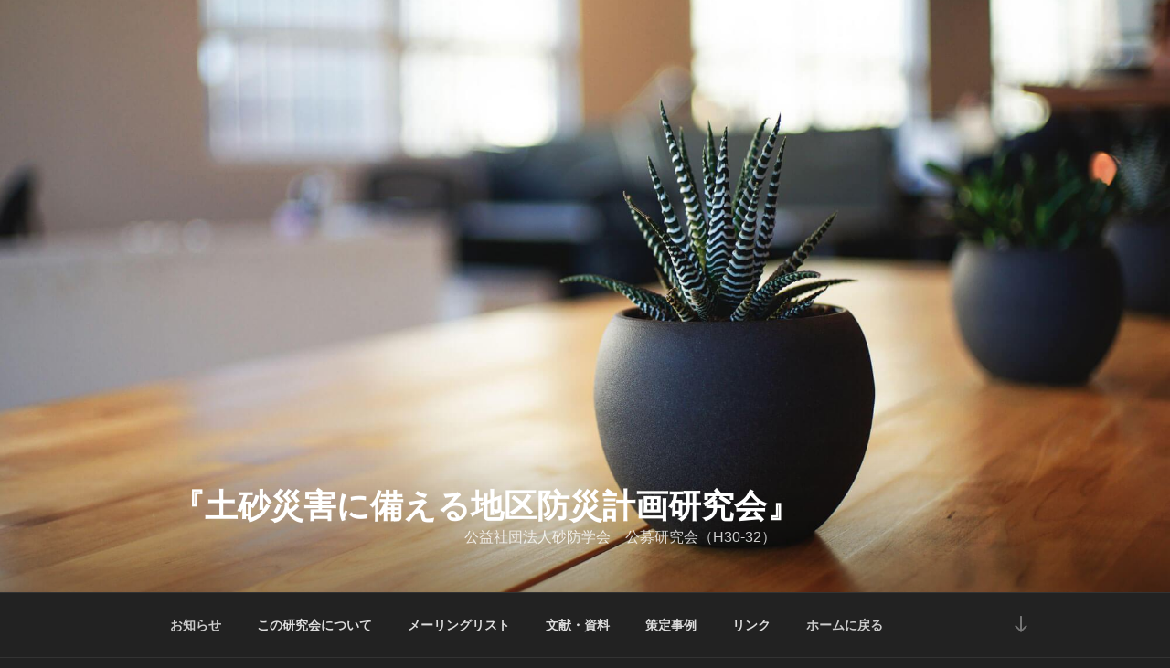

--- FILE ---
content_type: text/html; charset=UTF-8
request_url: http://sabo-cdmp.jpn.org/wp/
body_size: 29804
content:
<!DOCTYPE html>
<html lang="ja" class="no-js no-svg">
<head>
<meta charset="UTF-8">
<meta name="viewport" content="width=device-width, initial-scale=1">
<link rel="profile" href="http://gmpg.org/xfn/11">

<script>(function(html){html.className = html.className.replace(/\bno-js\b/,'js')})(document.documentElement);</script>
<title>『土砂災害に備える地区防災計画研究会』 &#8211; 　　　　　　　　　　　　　　　　　　　　公益社団法人砂防学会　公募研究会（H30-32）</title>
<link rel='dns-prefetch' href='//s.w.org' />
<link rel="alternate" type="application/rss+xml" title="『土砂災害に備える地区防災計画研究会』 &raquo; フィード" href="http://sabo-cdmp.jpn.org/wp/feed" />
<link rel="alternate" type="application/rss+xml" title="『土砂災害に備える地区防災計画研究会』 &raquo; コメントフィード" href="http://sabo-cdmp.jpn.org/wp/comments/feed" />
		<script type="text/javascript">
			window._wpemojiSettings = {"baseUrl":"https:\/\/s.w.org\/images\/core\/emoji\/13.0.1\/72x72\/","ext":".png","svgUrl":"https:\/\/s.w.org\/images\/core\/emoji\/13.0.1\/svg\/","svgExt":".svg","source":{"concatemoji":"http:\/\/sabo-cdmp.jpn.org\/wp\/wp-includes\/js\/wp-emoji-release.min.js?ver=5.6.16"}};
			!function(e,a,t){var n,r,o,i=a.createElement("canvas"),p=i.getContext&&i.getContext("2d");function s(e,t){var a=String.fromCharCode;p.clearRect(0,0,i.width,i.height),p.fillText(a.apply(this,e),0,0);e=i.toDataURL();return p.clearRect(0,0,i.width,i.height),p.fillText(a.apply(this,t),0,0),e===i.toDataURL()}function c(e){var t=a.createElement("script");t.src=e,t.defer=t.type="text/javascript",a.getElementsByTagName("head")[0].appendChild(t)}for(o=Array("flag","emoji"),t.supports={everything:!0,everythingExceptFlag:!0},r=0;r<o.length;r++)t.supports[o[r]]=function(e){if(!p||!p.fillText)return!1;switch(p.textBaseline="top",p.font="600 32px Arial",e){case"flag":return s([127987,65039,8205,9895,65039],[127987,65039,8203,9895,65039])?!1:!s([55356,56826,55356,56819],[55356,56826,8203,55356,56819])&&!s([55356,57332,56128,56423,56128,56418,56128,56421,56128,56430,56128,56423,56128,56447],[55356,57332,8203,56128,56423,8203,56128,56418,8203,56128,56421,8203,56128,56430,8203,56128,56423,8203,56128,56447]);case"emoji":return!s([55357,56424,8205,55356,57212],[55357,56424,8203,55356,57212])}return!1}(o[r]),t.supports.everything=t.supports.everything&&t.supports[o[r]],"flag"!==o[r]&&(t.supports.everythingExceptFlag=t.supports.everythingExceptFlag&&t.supports[o[r]]);t.supports.everythingExceptFlag=t.supports.everythingExceptFlag&&!t.supports.flag,t.DOMReady=!1,t.readyCallback=function(){t.DOMReady=!0},t.supports.everything||(n=function(){t.readyCallback()},a.addEventListener?(a.addEventListener("DOMContentLoaded",n,!1),e.addEventListener("load",n,!1)):(e.attachEvent("onload",n),a.attachEvent("onreadystatechange",function(){"complete"===a.readyState&&t.readyCallback()})),(n=t.source||{}).concatemoji?c(n.concatemoji):n.wpemoji&&n.twemoji&&(c(n.twemoji),c(n.wpemoji)))}(window,document,window._wpemojiSettings);
		</script>
		<style type="text/css">
img.wp-smiley,
img.emoji {
	display: inline !important;
	border: none !important;
	box-shadow: none !important;
	height: 1em !important;
	width: 1em !important;
	margin: 0 .07em !important;
	vertical-align: -0.1em !important;
	background: none !important;
	padding: 0 !important;
}
</style>
	<link rel='stylesheet' id='wp-block-library-css'  href='http://sabo-cdmp.jpn.org/wp/wp-includes/css/dist/block-library/style.min.css?ver=5.6.16' type='text/css' media='all' />
<link rel='stylesheet' id='twentyseventeen-style-css'  href='http://sabo-cdmp.jpn.org/wp/wp-content/themes/twentyseventeen/style.css?ver=5.6.16' type='text/css' media='all' />
<link rel='stylesheet' id='twentyseventeen-colors-dark-css'  href='http://sabo-cdmp.jpn.org/wp/wp-content/themes/twentyseventeen/assets/css/colors-dark.css?ver=1.0' type='text/css' media='all' />
<!--[if lt IE 9]>
<link rel='stylesheet' id='twentyseventeen-ie8-css'  href='http://sabo-cdmp.jpn.org/wp/wp-content/themes/twentyseventeen/assets/css/ie8.css?ver=1.0' type='text/css' media='all' />
<![endif]-->
<!--[if lt IE 9]>
<script type='text/javascript' src='http://sabo-cdmp.jpn.org/wp/wp-content/themes/twentyseventeen/assets/js/html5.js?ver=3.7.3' id='html5-js'></script>
<![endif]-->
<script type='text/javascript' src='http://sabo-cdmp.jpn.org/wp/wp-includes/js/jquery/jquery.min.js?ver=3.5.1' id='jquery-core-js'></script>
<script type='text/javascript' src='http://sabo-cdmp.jpn.org/wp/wp-includes/js/jquery/jquery-migrate.min.js?ver=3.3.2' id='jquery-migrate-js'></script>
<link rel="https://api.w.org/" href="http://sabo-cdmp.jpn.org/wp/wp-json/" /><link rel="alternate" type="application/json" href="http://sabo-cdmp.jpn.org/wp/wp-json/wp/v2/pages/68" /><link rel="EditURI" type="application/rsd+xml" title="RSD" href="http://sabo-cdmp.jpn.org/wp/xmlrpc.php?rsd" />
<link rel="wlwmanifest" type="application/wlwmanifest+xml" href="http://sabo-cdmp.jpn.org/wp/wp-includes/wlwmanifest.xml" /> 
<meta name="generator" content="WordPress 5.6.16" />
<link rel="canonical" href="http://sabo-cdmp.jpn.org/wp/" />
<link rel='shortlink' href='http://sabo-cdmp.jpn.org/wp/' />
<link rel="alternate" type="application/json+oembed" href="http://sabo-cdmp.jpn.org/wp/wp-json/oembed/1.0/embed?url=http%3A%2F%2Fsabo-cdmp.jpn.org%2Fwp%2F" />
<link rel="alternate" type="text/xml+oembed" href="http://sabo-cdmp.jpn.org/wp/wp-json/oembed/1.0/embed?url=http%3A%2F%2Fsabo-cdmp.jpn.org%2Fwp%2F&#038;format=xml" />
</head>

<body class="home page-template-default page page-id-68 twentyseventeen-front-page has-header-image page-two-column colors-dark">
<div id="page" class="site">
	<a class="skip-link screen-reader-text" href="#content">コンテンツへスキップ</a>

	<header id="masthead" class="site-header" role="banner">

		<div class="custom-header">

		<div class="custom-header-media">
			<div id="wp-custom-header" class="wp-custom-header"><img src="http://sabo-cdmp.jpn.org/wp/wp-content/themes/twentyseventeen/assets/images/header.jpg" width="2000" height="1200" alt="『土砂災害に備える地区防災計画研究会』" /></div>		</div>

	<div class="site-branding">
	<div class="wrap">

		
		<div class="site-branding-text">
							<h1 class="site-title"><a href="http://sabo-cdmp.jpn.org/wp/" rel="home">『土砂災害に備える地区防災計画研究会』</a></h1>
			
							<p class="site-description">　　　　　　　　　　　　　　　　　　　　公益社団法人砂防学会　公募研究会（H30-32）</p>
					</div><!-- .site-branding-text -->

		
	</div><!-- .wrap -->
</div><!-- .site-branding -->

</div><!-- .custom-header -->

					<div class="navigation-top">
				<div class="wrap">
					<nav id="site-navigation" class="main-navigation" role="navigation" aria-label="トップメニュー">
	<button class="menu-toggle" aria-controls="top-menu" aria-expanded="false">
		<svg class="icon icon-bars" aria-hidden="true" role="img"> <use href="#icon-bars" xlink:href="#icon-bars"></use> </svg><svg class="icon icon-close" aria-hidden="true" role="img"> <use href="#icon-close" xlink:href="#icon-close"></use> </svg>メニュー	</button>

	<div class="menu-%e3%83%88%e3%83%83%e3%83%97%e3%83%a1%e3%83%8b%e3%83%a5%e3%83%bc-container"><ul id="top-menu" class="menu"><li id="menu-item-69" class="menu-item menu-item-type-post_type menu-item-object-page menu-item-home current-menu-item page_item page-item-68 current_page_item menu-item-69"><a href="http://sabo-cdmp.jpn.org/wp/" aria-current="page">お知らせ</a></li>
<li id="menu-item-62" class="menu-item menu-item-type-post_type menu-item-object-page menu-item-62"><a href="http://sabo-cdmp.jpn.org/wp/overview">この研究会について</a></li>
<li id="menu-item-21" class="menu-item menu-item-type-post_type menu-item-object-page menu-item-21"><a href="http://sabo-cdmp.jpn.org/wp/%e3%81%8a%e5%95%8f%e3%81%84%e5%90%88%e3%82%8f%e3%81%9b">メーリングリスト</a></li>
<li id="menu-item-108" class="menu-item menu-item-type-post_type menu-item-object-page menu-item-108"><a href="http://sabo-cdmp.jpn.org/wp/archive">文献・資料</a></li>
<li id="menu-item-169" class="menu-item menu-item-type-post_type menu-item-object-page menu-item-169"><a href="http://sabo-cdmp.jpn.org/wp/examples">策定事例</a></li>
<li id="menu-item-75" class="menu-item menu-item-type-post_type menu-item-object-page menu-item-75"><a href="http://sabo-cdmp.jpn.org/wp/link">リンク</a></li>
<li id="menu-item-18" class="menu-item menu-item-type-custom menu-item-object-custom current-menu-item current_page_item menu-item-home menu-item-18"><a href="http://sabo-cdmp.jpn.org/wp/" aria-current="page">ホームに戻る</a></li>
</ul></div>
			<a href="#content" class="menu-scroll-down"><svg class="icon icon-arrow-right" aria-hidden="true" role="img"> <use href="#icon-arrow-right" xlink:href="#icon-arrow-right"></use> </svg><span class="screen-reader-text">本文までスクロール</span></a>
	</nav><!-- #site-navigation -->
				</div><!-- .wrap -->
			</div><!-- .navigation-top -->
		
	</header><!-- #masthead -->

	
	<div class="site-content-contain">
		<div id="content" class="site-content">

<div id="primary" class="content-area">
	<main id="main" class="site-main" role="main">

		<article id="post-68" class="twentyseventeen-panel  post-68 page type-page status-publish has-post-thumbnail hentry" >

	
		<div class="panel-image" style="background-image: url(http://sabo-cdmp.jpn.org/wp/wp-content/uploads/2018/05/s鳩川の謎のダムIMG_20160916_140757-2000x1200.jpg);">
			<div class="panel-image-prop" style="padding-top: 60%"></div>
		</div><!-- .panel-image -->

	
	<div class="panel-content">
		<div class="wrap">
			<header class="entry-header">
				<h2 class="entry-title">お知らせ</h2>
				
			</header><!-- .entry-header -->

			<div class="entry-content">
				<p>&nbsp;</p>
<p><img loading="lazy" class="alignnone size-medium wp-image-259" src="http://sabo-cdmp.jpn.org/wp/wp-content/uploads/2019/12/地区防災砂防20191222a-300x208.jpg" alt="" width="300" height="208" srcset="http://sabo-cdmp.jpn.org/wp/wp-content/uploads/2019/12/地区防災砂防20191222a-300x208.jpg 300w, http://sabo-cdmp.jpn.org/wp/wp-content/uploads/2019/12/地区防災砂防20191222a-150x104.jpg 150w, http://sabo-cdmp.jpn.org/wp/wp-content/uploads/2019/12/地区防災砂防20191222a-768x532.jpg 768w, http://sabo-cdmp.jpn.org/wp/wp-content/uploads/2019/12/地区防災砂防20191222a-1024x709.jpg 1024w, http://sabo-cdmp.jpn.org/wp/wp-content/uploads/2019/12/地区防災砂防20191222a.jpg 1553w" sizes="(max-width: 300px) 100vw, 300px" /></p>
<p>今年度の勉強会を、下記のように開催いたします。</p>
<p>ご参加賜りますようよろしくお願いいたします。</p>
<p>記</p>
<p>砂防学会公募研究会「土砂災害に備える地区防災計画研究会」勉強会</p>
<p>日程：令和元年12月22日（日）13：15～16：50</p>
<p>場所：砂防会館別館Ｂ３階　会議室「立山」（東京都千代田区平河町2-7-4 ）</p>
<p>主催：砂防学会公募研究会「土砂災害に備える地区防災計画研究会」</p>
<p>テーマ：地区防災計画の策定に 向けて。<br />
～ でも，やはり，フルコース？　単品，定食，は お呼びじゃない？<br />
～</p>
<p>趣旨説明　 田中隆文　　  （名古屋大学・生命農学）</p>
<p>話題提供<br />
西山幸治氏　　（砂防フロンティア整備推進機構）<br />
「土砂災害対策としての地区防災計画制度の意義と課題」</p>
<p>坊農豊彦氏　　（地区防災計画学会事務局次長）<br />
「地区防災計画の事例紹介　-土砂災害危険地域におけ<br />
る策定実例-」</p>
<p>小穴久仁 氏　　（NPO法人ドゥチュウブ， （株）エーアイシステ<br />
ムサービス）<br />
「星崎はなぜ地区防災計画を作った？　 -原点は伊勢湾<br />
台風・高潮- 」</p>
<p>懇親会は赤坂見付辺りを考えています。</p>
<p>参加費　勉強会は無料。懇親会は実費。</p>
<p>参加登録　<a href="https://densuke.biz/list?cd=M52q4ErMyHuuWT7T" target="_blank" rel="noopener">https://densuke.biz/list?cd=M52q4ErMyHuuWT7T</a><br />
人数把握のため、伝助から参加登録を頂けると助かります。<br />
パスワードは、sabo  半角小文字の４文字です。<br />
（ご記入後、ご都合が変わった場合は、氏名をクリックすると変更画面にな<br />
ります。）<br />
予約の都合上、懇親会の直前でのキャンセルはお控えください。</p>
<p>問い合わせ先：　砂防学会公募研究会「土砂災害に備える地区防災計画研究会」<br />
代表　田中隆文　<a target="_self">takafumi@nagoya-u.jp</a></p>
<p>＝＝＝＝＝＝＝＝＝＝＝＝＝＝＝＝＝＝＝＝＝＝＝＝＝＝＝＝＝＝＝＝＝＝</p>
<p>令和元年05月18日</p>
<p>砂防学会岩手大会の会期中に同会場で以下の企画を開催。</p>
<p>砂防学会公募研究会「土砂災害に備える地区防災計画研究会」のオープンな情報交換会</p>
<p>日時：令和元年5月22日（水）12：30～13:30（出入り自由。中座ＯＫ）（昼休み後半からポスターコアタイムの前半というタイミングです。）</p>
<p>場所：いわて県民情報交流センターアイーナ（大会会場内）の８F　811室（研修室）　＜＝飲食ＯＫですので，弁当持ち込みでどうぞ！</p>
<p>参加者：オープン（砂防大会参加者）　想定人数　1名～30名</p>
<p>企画のねらい：地区防災計画制度については，砂防学会参加者の認識のレベルは様々であろうと思われるが，認識を交換し，この研究会への期待を共有できる場としたい。</p>
<p>企画の具体的な中身</p>
<p>〇Ａ１程度の紙２～３枚に，昨年度の本研究会の活動や出た意見や<br />
今後の方向性を空白を多くとって記し，付箋を用意し自由に意見やコメントをペタペタ貼って頂く。</p>
<p>〇土砂災害に備える地区防災計画とは？というストレートな質問に対するキーワードをたくさん書いて，Ａ１程度の紙に付箋を貼ってもらう.</p>
<p>〇事例や困っていること、検討中なことなどが情報交換や名刺交換.</p>
<p>&nbsp;</p>
<hr />
<p>令和元年05月8日</p>
<p>内閣府広報誌「ぼうさい」の最新号（第94号）の「特集　 地区防災計画に 関わる人々」では，５つの事例を紹介していますが，そのひとつが“国土交通省水管理・国土保全局砂防部”です。<a href="http://www.bousai.go.jp/kohou/kouhoubousai/h30/94/index.html">http://www.bousai.go.jp/kohou/kouhoubousai/h30/94/index.html</a></p>
<hr />
<p>平成30年01月25日</p>
<p>国交省砂防部の「地区防災計画（土砂災害に関するもの）」のページ<a href="http://www.mlit.go.jp/river/sabo/chikubousaikeikaku.html">http://www.mlit.go.jp/river/sabo/chikubousaikeikaku.html</a></p>
<p>「実効性のある避難を確保するための土砂災害対策検討委員会」<a href="http://www.mlit.go.jp/river/sabo/committee_jikkousei.html">http://www.mlit.go.jp/river/sabo/committee_jikkousei.html</a></p>
<p>にリンクを張りました。</p>
<hr />
<p>平成30年11月01日</p>
<p><img loading="lazy" class="alignnone size-medium wp-image-244" src="http://sabo-cdmp.jpn.org/wp/wp-content/uploads/2019/05/いわきいよいよ-300x211.jpg" alt="" width="300" height="211" srcset="http://sabo-cdmp.jpn.org/wp/wp-content/uploads/2019/05/いわきいよいよ-300x211.jpg 300w, http://sabo-cdmp.jpn.org/wp/wp-content/uploads/2019/05/いわきいよいよ-150x105.jpg 150w, http://sabo-cdmp.jpn.org/wp/wp-content/uploads/2019/05/いわきいよいよ-768x539.jpg 768w, http://sabo-cdmp.jpn.org/wp/wp-content/uploads/2019/05/いわきいよいよ-1024x719.jpg 1024w, http://sabo-cdmp.jpn.org/wp/wp-content/uploads/2019/05/いわきいよいよ.jpg 1455w" sizes="(max-width: 300px) 100vw, 300px" /></p>
<p>第２回研究集会の話題提供タイトルを載せました。いよいよです。</p>
<hr />
<p>平成30年09月26日</p>
<p><img loading="lazy" class="alignnone size-medium wp-image-241" src="http://sabo-cdmp.jpn.org/wp/wp-content/uploads/2018/09/sabo-cdmp第２回研究集会予告ビラ-300x212.jpg" alt="" width="300" height="212" srcset="http://sabo-cdmp.jpn.org/wp/wp-content/uploads/2018/09/sabo-cdmp第２回研究集会予告ビラ-300x212.jpg 300w, http://sabo-cdmp.jpn.org/wp/wp-content/uploads/2018/09/sabo-cdmp第２回研究集会予告ビラ-150x106.jpg 150w, http://sabo-cdmp.jpn.org/wp/wp-content/uploads/2018/09/sabo-cdmp第２回研究集会予告ビラ-768x542.jpg 768w, http://sabo-cdmp.jpn.org/wp/wp-content/uploads/2018/09/sabo-cdmp第２回研究集会予告ビラ-1024x722.jpg 1024w, http://sabo-cdmp.jpn.org/wp/wp-content/uploads/2018/09/sabo-cdmp第２回研究集会予告ビラ.jpg 1697w" sizes="(max-width: 300px) 100vw, 300px" /></p>
<p>第２回研究集会を，下記のタイトル・内容・話題提供者で<br />
11月11日に福島県いわき市城山公民館で実施したいと思います。</p>
<p>開催テーマを，</p>
<p>「　現在・過去・未来，<br />
惑いも，想いも，夢も重ねる。<br />
－地区防災計画の実効性と継承性を高めるために－」</p>
<p>として午前と午後の２部構成とします。</p>
<p>午前10：00からの第１部では，地域の皆様のご参加を得て，カードゲームEVAGの豪雨災害編を実施します。<br />
午前中にみえた専門家の方はオブザーバーとして立ち見をお願いすることもあります。会場周辺は住宅地ですので，昼食の持参をお勧めいたします。</p>
<p>午後の第２部では，３名の方に話題提供を頂き質疑応答とともに２時間ほどの予定で進め，後日その内容を砂防学会誌に掲載し，専門家に向けての発信としたいと思います。</p>
<p>会場の城山公民館はいわき駅から徒歩15分，駅前にはビジネスホテルが並びます。<br />
東京駅～いわき駅は特急ひたちで2時間半弱，直通です。</p>
<p>伝助への参加登録は，必須ではありませんが，参加者数把握のため推奨いたします。<br />
<a class="moz-txt-link-freetext" href="https://densuke.biz/list?cd=42NChAebmCwqyHSX">https://densuke.biz/list?cd=42NChAebmCwqyHSX</a></p>
<p>よろしくお願いいたします。</p>
<p>&nbsp;</p>
<p>&nbsp;</p>
<hr />
<p>平成30年07月28日</p>
<p>次回の研究集会の予告です。スケジュールに入れて頂けると幸いです。</p>
<p><img loading="lazy" class="alignnone size-medium wp-image-233" src="http://sabo-cdmp.jpn.org/wp/wp-content/uploads/2018/07/土砂災害地区防災計画キックオフミーティング2-300x224.jpg" alt="" width="300" height="224" srcset="http://sabo-cdmp.jpn.org/wp/wp-content/uploads/2018/07/土砂災害地区防災計画キックオフミーティング2-300x224.jpg 300w, http://sabo-cdmp.jpn.org/wp/wp-content/uploads/2018/07/土砂災害地区防災計画キックオフミーティング2-150x112.jpg 150w, http://sabo-cdmp.jpn.org/wp/wp-content/uploads/2018/07/土砂災害地区防災計画キックオフミーティング2-768x573.jpg 768w, http://sabo-cdmp.jpn.org/wp/wp-content/uploads/2018/07/土砂災害地区防災計画キックオフミーティング2-1024x765.jpg 1024w, http://sabo-cdmp.jpn.org/wp/wp-content/uploads/2018/07/土砂災害地区防災計画キックオフミーティング2.jpg 1603w" sizes="(max-width: 300px) 100vw, 300px" /></p>
<p>場所はいわき駅から徒歩15分，駅前にはビジネスホテルが並びます。<br />
東京駅～いわき駅は特急ひたちで2時間半弱，直通です。</p>
<p>&#8212;&#8212;&#8212;&#8212;&#8212;&#8212;&#8212;&#8212;&#8212;&#8212;&#8212;&#8212;&#8212;&#8212;&#8212;&#8212;&#8212;&#8212;&#8212;&#8212;&#8212;&#8212;&#8212;&#8212;&#8212;&#8212;&#8212;&#8212;&#8212;&#8212;&#8212;-</p>
<p><span style="color: #000000;">平成30年07月27日</span></p>
<p><span style="color: #ffcc00;"><strong>豪雨災害後のきついタイミングでの研究集会キックオフミーティング。</strong></span><br />
<span style="color: #ffcc00;"><strong>きつい部屋できついプログラムにも関わらず、多くの方にご参加頂き，</strong></span><br />
<span style="color: #ffcc00;"><strong><span style="color: #cc99ff;">熱気ムンムン</span>、どうもありがとうございました。</strong></span></p>
<p><img loading="lazy" class="alignnone size-medium wp-image-231" src="http://sabo-cdmp.jpn.org/wp/wp-content/uploads/2018/07/キックオフミーティングスナップ-300x184.jpg" alt="" width="300" height="184" srcset="http://sabo-cdmp.jpn.org/wp/wp-content/uploads/2018/07/キックオフミーティングスナップ-300x184.jpg 300w, http://sabo-cdmp.jpn.org/wp/wp-content/uploads/2018/07/キックオフミーティングスナップ-150x92.jpg 150w, http://sabo-cdmp.jpn.org/wp/wp-content/uploads/2018/07/キックオフミーティングスナップ-768x471.jpg 768w, http://sabo-cdmp.jpn.org/wp/wp-content/uploads/2018/07/キックオフミーティングスナップ-1024x627.jpg 1024w, http://sabo-cdmp.jpn.org/wp/wp-content/uploads/2018/07/キックオフミーティングスナップ.jpg 1379w" sizes="(max-width: 300px) 100vw, 300px" /></p>
<p>砂防学会公募研究会「土砂災害に備える地区防災計画研究会」<br />
第１回研究集会キックオフミーティング</p>
<p>日程：平成30年7月26日（木）13:30～17:00<br />
場所：東京駅にある三菱ビル１１階の名古屋大学東京オフィス</p>
<p>プログラム　（敬称略）<br />
趣旨説明　田中隆文　　　　　 （名古屋大学）</p>
<p>話題提供<br />
井良沢道也　　　　（岩手大学）<br />
「地区防災計画制度の普及による地域防災力の向上を目指して」<br />
石垣勝之・蟹井進（玉野総合コンサルタント(株)）<br />
「防災面から見た土砂災害の特徴と平時からの防災まちづくり」<br />
大村さつき　　 　　（応用地質株式会社）<br />
「阿見町における土砂災害に対する地域防災力向上の取り組み事例」</p>
<p>&#8212;&#8212;&#8212;&#8212;&#8212;&#8212;&#8212;&#8212;&#8212;&#8212;&#8212;&#8212;&#8212;&#8212;&#8212;&#8212;&#8212;&#8212;&#8212;&#8212;&#8212;&#8212;&#8212;&#8212;&#8211;</p>
<p>&nbsp;</p>
<p>&nbsp;</p>
<p>平成30年07月07日</p>
<p>本研究会の第１回研究集会キックオフミーティングのご案内</p>
<p>&#8212;&#8212;&#8212;&#8212;&#8212;&#8212;&#8212;&#8212;&#8212;&#8212;&#8212;&#8212;&#8212;&#8212;&#8212;&#8212;&#8212;&#8212;&#8212;&#8212;&#8212;&#8212;&#8212;&#8212;&#8211;<br />
砂防学会公募研究会「土砂災害に備える地区防災計画研究会」<br />
第１回研究集会キックオフミーティング</p>
<p>日程：平成30年7月26日（木）13:30～17:00<br />
場所：東京駅にある三菱ビル１１階の名古屋大学東京オフィス<br />
住所：東京都千代田区丸の内二丁目５番２号　三菱ビル１１階　１１６８区）<br />
<a class="moz-txt-link-freetext" href="http://www.aip.nagoya-u.ac.jp/ru/tokyo_office/detail/0000077.html">http://www.aip.nagoya-u.ac.jp/ru/tokyo_office/detail/0000077.html</a><br />
&#8212;&#8212;&#8212;&#8212;&#8212;&#8212;&#8212;&#8212;&#8212;&#8212;&#8212;&#8212;&#8212;&#8212;&#8212;&#8212;&#8212;&#8212;&#8212;&#8212;&#8212;&#8212;&#8212;&#8212;&#8211;<br />
今回は，地区防災計画制度の期待と戸惑いなど，現状の問題意識の交換をしたいと思います。<br />
田中の趣旨説明に続き，岩手大学の井良沢道也教授，<br />
玉野総合コンサルタント(株) の石垣勝之さん<br />
応用地質株式会社の大村さつきさんの<br />
話題提供を予定しています（発表順，演題は未定）。<br />
そして参加者全員によるフリーディスカッションで議論を深めていきたいと思います。<br />
会場が20名ほどしか入れない部屋ですので，およその参加人数を把握したいと思います。 ご参加を予定頂ける方は，ぜひ，伝助に記入をお願いいたします。<br />
<a class="moz-txt-link-freetext" href="https://densuke.biz/list?cd=cpQ39EQHNTzTWq6d">https://densuke.biz/list?cd=cpQ39EQHNTzTWq6d</a><br />
パスワードは　cdmp　です。</p>
<p>&nbsp;</p>
<p>平成30年05月26日<br />
「文献・資料」のページを充実させました。<br />
「策定事例」のページを充実させました。</p>
<p>&nbsp;</p>
<p>平成30年05月21日<br />
リンクのページを作成しました。<br />
充実させていきたいと思います。<br />
乞，ご期待。</p>
<p>平成30年05月20日</p>
<p>『土砂災害に備える地区防災計画研究会』のHPが出来ました。<br />
研究会の取組みのお知らせや関連資料を掲載していきます。<br />
よろしくお願いいたします。</p>
			</div><!-- .entry-content -->

		</div><!-- .wrap -->
	</div><!-- .panel-content -->

</article><!-- #post-## -->

		
<article id="panel1" class="twentyseventeen-panel  post-30 page type-page status-publish has-post-thumbnail hentry" >

	
		<div class="panel-image" style="background-image: url(http://sabo-cdmp.jpn.org/wp/wp-content/uploads/2018/05/s47災害空中写真IMG_20160902_150016-2000x1200.jpg);">
			<div class="panel-image-prop" style="padding-top: 60%"></div>
		</div><!-- .panel-image -->

	
	<div class="panel-content">
		<div class="wrap">
			<header class="entry-header">
				<h2 class="entry-title">この研究会について</h2>
				
			</header><!-- .entry-header -->

			<div class="entry-content">
				<h2 class="entry-title">平成30～令和2年度砂防学会公募研究会</h2>
<ul>
<li><strong>研究会名</strong>：　土砂災害に備える地区防災計画研究会<br />
（研究テーマ：土砂災害に備える地区防災計画のあり方・策定方法・内容・活用の実践的研究）</li>
<li><strong>研究代表者</strong>：田中隆文（名古屋大学）</li>
<li><strong>共同研究者</strong>：<br />
石垣 勝之 （玉野総合コンサルタント(株 )）<br />
磯打 千雅子 （香川大学創造工学部）<br />
井良沢 道也 （岩手大学農学部）<br />
小穴 久仁 （ NPO法 人 ド ゥ チ ュ ウ ブ ， (株 )エーアイシステムサービス）<br />
大村 さつき （応用地質株式会社）<br />
蟹井 進 （玉野総合コンサルタント(株 )）<br />
酒井 千富 （株式会社 測 設 ）<br />
霜田 宜久 （福島工業高等専門学校，元東京都都市整備局）<br />
鈴木 清敬 （ (株 )パ ス コ ， 名 古 屋 大 学 社 会 人 大 学 院 生 ）<br />
中村 清美 （国土防災技術(株 )技術本部）<br />
町田 尚久 （埼玉県，名古屋大学客員研究員）</li>
<li>
<h6><strong style="font-size: 1rem;">お問合せ</strong><span style="font-size: 1rem; font-weight: 400;">：　jimukyokuなるとsabo-cdmp.jpn.org</span></h6>
</li>
<li><strong>研究期間</strong>：　平成30～令和2年度</li>
<li><strong>研究会の意義と目的</strong>：<br />
<table>
<tbody>
<tr style="mso-yfti-irow: 0; mso-yfti-firstrow: yes; mso-yfti-lastrow: yes; height: 525.7pt; mso-prop-change: 田中隆文 20180215T1220;">
<td width="471">
<h5>　土砂災害防止法が施行され、計画区域や特別警戒区域の指定が推進されているが、<span style="color: #ff9900;">同法第8条が市町村に求めている警戒避難体制の確保</span>については、まだ実効性のある措置を講じていない市町村も少なくない。またせっかく防災計画を構築しても役員の交代や次世代への継承など，いつ起こるともはっきりしない長期にわたって実効性を維持していけるかどうかという点については未知数といえよう。</h5>
<h5><u>　本研究では災害対策基本法に定められた地区防災計画制度を活用し，砂防避難などの防災計画の長期にわたる実効性を担保していこうとするものである。</u>合わせて地区防災計画制度がめざす住民主体のボトムアップによる防災計画の構築を実現し,長期にわたってその実効性を維持していく仕組みを検討し提示する。</h5>
<h5>地区防災計画制度は，市町村の地域防災計画とは異なる空間スケールの地域割りの防災計画であることと，ボトムアップ的な策定手法が期待されている防災計画であることに特徴がある。市町村域に対応する“地域”という大きさのレベルでは見過ごしがちな<span style="color: #ff9900;">“地区”というレベルの特徴や災害脆弱性を反映させる</span>ことができ，また行政組織からのトップダウンを前提としたシステムでは気づかず拾えない<span style="color: #ff9900;">ローカルノレッジに基づく経験や知恵を活用することが可能</span>となる。</h5>
<h5>地区の大きさはマンション１棟でもよいし、<u>市町村界や県境を越えても構わない。このことは<span style="color: #ff9900;">土砂災害の発生域の特徴に柔軟に対応できる</span>ことを意味する。</u>本制度が従来の自主防災会の防災計画などと大きく異なる点は、<u>災害対策基本法に規定された制度であり，策定後は<span style="color: #ff9900;">廃止手続きをするまでその法的効力を有する</span></u>点にある。</h5>
<h5>土砂災害の発生は、地形・地質・土地利用履歴などの局地的な地勢条件の影響が大きく、<u>地区としての危機感を共有しづらい。</u>土砂災害は、再起期間が長いため、<u>世代を超えた息の長い対応が必要である。</u>また斜面と居住空間の位置関係などの社会学的な影響も大きく、個々の現場ごとのきめ細かな警戒避難体制の構築が必要である。</h5>
<h5>そこで、<u>地区防災計画制度の砂防での活用に向けた取り組みが必要であるが，単に同制度の砂防分野への普及を図るのではなく，<span style="color: #ff9900;">土砂災害特有の特徴や事情を踏まえ，砂防に適した防災計画のあり方を，同制度を参考として新たに提案するという意気込みで臨みたい。</span></u>これが本研究会の目的であり，ミッションである。</h5>
</td>
</tr>
</tbody>
</table>
</li>
</ul>
<h5></h5>
<blockquote class="wp-embedded-content" data-secret="Z1tMZMDbRu"><p><a href="https://jsece.or.jp/news/info/1193/">平成30年度砂防学会研究会の助成について第2期研究開発部会</a></p></blockquote>
<p><iframe class="wp-embedded-content" sandbox="allow-scripts" security="restricted" style="position: absolute; clip: rect(1px, 1px, 1px, 1px);" src="https://jsece.or.jp/news/info/1193/embed/#?secret=Z1tMZMDbRu" data-secret="Z1tMZMDbRu" width="525" height="296" title="&#8220;平成30年度砂防学会研究会の助成について&lt;br&gt;第2期研究開発部会&#8221; &#8212; 公益社団法人砂防学会｜Japan Society of Erosion Control Engineering" frameborder="0" marginwidth="0" marginheight="0" scrolling="no"></iframe></p>
			</div><!-- .entry-content -->

			
		</div><!-- .wrap -->
	</div><!-- .panel-content -->

</article><!-- #post-## -->

<article id="panel2" class="twentyseventeen-panel  post-9 page type-page status-publish has-post-thumbnail hentry" >

	
		<div class="panel-image" style="background-image: url(http://sabo-cdmp.jpn.org/wp/wp-content/uploads/2018/05/s頭を出す富士さんIMG_20160915_100448-2000x1200.jpg);">
			<div class="panel-image-prop" style="padding-top: 60%"></div>
		</div><!-- .panel-image -->

	
	<div class="panel-content">
		<div class="wrap">
			<header class="entry-header">
				<h2 class="entry-title">メーリングリスト</h2>
				
			</header><!-- .entry-header -->

			<div class="entry-content">
				<p>メーリングリストを開設しております。<br />
登録は手動です。</p>
<p>登録をご希望の方はメールを以下の要領でお送りください。</p>
<p>送り先　　　ml-joinなるとsabo-cdmp.jpn.org<br />
タイトル　　ＭＬ登録<br />
メール本文に，１）（必須）ご氏名<br />
２）（必須）メーリングリストに登録したいメールアドレス<br />
３）（必須）ご所属またはご職業<br />
４）（任意）この研究会への期待や注文</p>
<p>手動登録ですので，登録にお時間を頂く場合もあります。<br />
休止や登録の解除は，メールによるコマンド操作で可能です。</p>
<h5><span style="color: #ff6600;">なお，メーリングリストはさくらのシステムを使用していますが，</span><br />
<span style="color: #ff6600;">以下の<a style="color: #ff6600;" href="https://help.sakura.ad.jp/hc/ja/articles/206206751-%E3%83%A1%E3%83%BC%E3%83%AA%E3%83%B3%E3%82%B0%E3%83%AA%E3%82%B9%E3%83%88%E3%81%AE%E5%88%A9%E7%94%A8%E3%81%AB%E3%81%8A%E3%81%91%E3%82%8B%E6%B3%A8%E6%84%8F%E4%BA%8B%E9%A0%85">注意点</a>があり，グーグルメールがその仕様のため該当するようです。</span><br />
<span style="color: #ff99cc;">「メーリングリストから配信されるメールの差出人（From）は送信者のアドレスとなります。差出人（From）と送信先（To）が同じメールアドレスだと、迷惑メールとして認識してしまうメールサーバもあるため、ご注意ください。」</span></h5>
<p>配信されなかったメールは以下のコマンドで取り寄せが可能です。</p>
<p>コマンド例　　機能<br />
summary 　　　メールの一覧をみる。<br />
get 数字　　　数字で指定した番号のメールを取り寄せる。</p>
<p>コマンドを本文に記したメールをml-open-ctl@sabo-cdmp.jpn.org　宛に送ってください。<br />
タイトルは不要です。</p>
<p>&nbsp;</p>
<p>&nbsp;</p>
			</div><!-- .entry-content -->

			
		</div><!-- .wrap -->
	</div><!-- .panel-content -->

</article><!-- #post-## -->

<article id="panel3" class="twentyseventeen-panel  post-104 page type-page status-publish has-post-thumbnail hentry" >

	
		<div class="panel-image" style="background-image: url(http://sabo-cdmp.jpn.org/wp/wp-content/uploads/2018/05/takaoka.jpg);">
			<div class="panel-image-prop" style="padding-top: 53.92725355825%"></div>
		</div><!-- .panel-image -->

	
	<div class="panel-content">
		<div class="wrap">
			<header class="entry-header">
				<h2 class="entry-title">文献・資料のページ</h2>
				
			</header><!-- .entry-header -->

			<div class="entry-content">
				<pre>〇田中隆文
「<span style="color: #ff9900;">日々の暮らしと土砂災害への備え</span>」
．．．<a href="http://www.sabo.or.jp/saboutotisui/No242.htm" target="_blank" rel="noopener">『砂防と治水』第242号</a>　2018年4月号　Vol.51.No1　ｐ.4-6
．．．（抜粋画像　<a href="http://sabo-cdmp.jpn.org/wp/wp-content/uploads/2018/05/sabotochisui1-1.jpg" target="_blank" rel="noopener">ページ４</a>，<a href="http://sabo-cdmp.jpn.org/wp/wp-content/uploads/2018/05/sabotochisui2-1.jpg" target="_blank" rel="noopener">ページ５</a>，<a href="http://sabo-cdmp.jpn.org/wp/wp-content/uploads/2018/05/sabotochisui3-1.jpg" target="_blank" rel="noopener">ページ６</a>）

〇田中隆文・西田結也・大津 悠暉・佐保田哲平　<a href="http://sabo-cdmp.jpn.org/wp/wp-content/uploads/2018/05/chikubo-shou.jpg"><span style="color: #ff00ff;">【室崎賞受賞論文】</span></a>
「<span style="color: #ff9900;">相模原市における災害脆弱性の継承と地区防災計画の策定</span>」
．．．<a href="https://www.gakkai.chiku-bousai.jp/papers01.html" target="_blank" rel="noopener">『地区防災計画学会誌』</a>　第10号　2017年9月　ｐ.38-69
．．．（抜粋画像　<a href="http://sabo-cdmp.jpn.org/wp/wp-content/uploads/2018/05/chikubo-10-P41.jpg" target="_blank" rel="noopener">ページ41</a>，<a href="http://sabo-cdmp.jpn.org/wp/wp-content/uploads/2018/05/chikubo-10-P49.jpg" target="_blank" rel="noopener">ページ49</a>，<a href="http://sabo-cdmp.jpn.org/wp/wp-content/uploads/2018/05/chikubo-10-P55.jpg" target="_blank" rel="noopener">ページ55</a>，<a href="http://sabo-cdmp.jpn.org/wp/wp-content/uploads/2018/05/chikubo-10-P64.jpg" target="_blank" rel="noopener">ページ64</a>）

〇井良沢道也，小原孝一，平門由佳子
．．．「<span style="color: #ff9900;"><a style="color: #ff9900;" href="http://www.jsece.or.jp/event/conf/abstract/2018/pdf/136.pdf" target="_blank" rel="noopener">地区防災計画制度の普及による地域防災力の向上を目指して</a></span>」
．．．『平成30年度砂防学会研究発表会概要集（米子）』p.271-272

〇大村さつき，白石幸也、浅野奉子、浅野洋一、三木洋一、横山昇平
．．．「<span style="color: #ff9900;"><a style="color: #ff9900;" href="http://www.jsece.or.jp/event/conf/abstract/2017/pdf/272.pdf" target="_blank" rel="noopener">阿見町における土砂災害に対する地域防災力向上の取り組み事例</a>
．．．－地区防災計画の作成とタイムラインを用いた防災リーダー育成講座－</span>」
．．．『平成29年度砂防学会研究発表会概要集（奈良）』ｐ.272-273

〇田中隆文，西田結也，大津悠暉
．．．「<span style="color: #ff9900;"><a style="color: #ff9900;" href="http://www.jsece.or.jp/event/conf/abstract/2017/pdf/278.pdf" target="_blank" rel="noopener">ローカルノレッジを防災・減災に活かす方策の構築に向けて</a></span>」
．．．『平成29年度砂防学会研究発表会概要集（奈良）』p.278-279

白石幸也、浅野奉子、浅野洋一、村山靖真、〇大村さつき、三木洋一、横山昇平
．．．「<span style="color: #ff9900;"><a style="color: #ff9900;" href="http://www.jsece.or.jp/event/conf/abstract/2017/pdf/272.pdf" target="_blank" rel="noopener">阿見町における土砂災害に対する地域防災力向上の取り組み事例</a>
．．．～地区防災計画の作成とタイムラインを用いた防災リーダー育成講座～</span>」
．．．『平成 28 年度砂防学会研究発表会概要集（富山）』，p.272-273

河合水城, 亀江幸二,井上公夫,伊藤仁志,光永健男,安齋徳夫,守谷武史,渡辺正彦
．．．「<span style="color: #ff9900;"><a style="color: #ff9900;" href="https://www.jstage.jst.go.jp/article/sabo/69/6/69_56/_pdf/-char/ja" target="_blank" rel="noopener">土砂災害に対する地域防災力向上に関する提案</a></span>」
．．．『砂防学会誌 』69 巻 (2016) 6 号　p.56-60

田中隆文「<span style="color: #ff9900;"><a style="color: #ff9900;" href="http://sabo-cdmp.jpn.org/wp/wp-content/uploads/2018/05/yaseika.pdf" target="_blank" rel="noopener">日常のボトムアップを防災に繋げる</a></span>」Ｉｎ田中隆文編著
．．．『<a href="http://www.kokon.co.jp/book/b208729.html" target="_blank" rel="noopener">想定外を生ない防災科学―すべてを背負う「知の野生化」</a>』
．．．古今書院，p.273~278,2015



<strong>お問合せ</strong>：jimukyokuなるとsabo-cdmp.jpn.org


</pre>
			</div><!-- .entry-content -->

			
		</div><!-- .wrap -->
	</div><!-- .panel-content -->

</article><!-- #post-## -->

<article id="panel4" class="twentyseventeen-panel  post-168 page type-page status-publish has-post-thumbnail hentry" >

	
		<div class="panel-image" style="background-image: url(http://sabo-cdmp.jpn.org/wp/wp-content/uploads/2018/05/防災会議IMG_8333-2000x1200.jpg);">
			<div class="panel-image-prop" style="padding-top: 60%"></div>
		</div><!-- .panel-image -->

	
	<div class="panel-content">
		<div class="wrap">
			<header class="entry-header">
				<h2 class="entry-title">地区防災計画策定事例</h2>
				
			</header><!-- .entry-header -->

			<div class="entry-content">
				<p>〇地区防災計画策定事例（策定中を含む）</p>
<p>・北海道　　<a href="http://www.city.sapporo.jp/chuo/nishisosei/kiji/180222.html" target="_blank" rel="noopener">札幌市　　　地区防災計画</a><br />
・　　　　　<a href="http://www.city.ishikari.hokkaido.jp/soshiki/soumu/3274.html" target="_blank" rel="noopener">石狩市　　　地区防災計画</a><br />
・青森県<br />
・岩手県　　<span style="color: #999999;">大槌町　　　地区防災計画　H26モデル地区</span><br />
・宮城県　　<span style="color: #999999;">仙台市　　　地区防災計画　H28モデル地区</span><br />
・　　　　　<span style="color: #999999;">石巻市　　　地区防災計画　H27モデル地区</span><br />
・秋田県<br />
・山形県<br />
・福島県　　<a href="http://www.city.iwaki.lg.jp/www/contents/1450407593139/index.html">いわき市　　地区防災計画</a><br />
・　　　　　<span style="color: #999999;">桑折町　　　地区防災計画　H26モデル地区</span><br />
・茨城県　　<span style="color: #999999;">つくば市　　地区防災計画　H27モデル地区</span><br />
・　　　　　<span style="color: #999999;">阿見町　　　地区防災計画　</span><br />
・栃木県　　<span style="color: #999999;">壬生町　　　地区防災計画　H27モデル地区</span><br />
・群馬県<br />
・埼玉県　　<a href="http://www.city.saitama.jp/001/011/015/004/003/p049002.html" target="_blank" rel="noopener">さいたま市　地区防災計画</a><br />
・千葉県<br />
・東京都　　<span style="color: #999999;">文京区　　　地区防災計画　H27モデル地区</span><br />
・　　　　　<a href="http://www.city.kokubunji.tokyo.jp/kurashi/bousai/machizukuri/1016816.html" target="_blank" rel="noopener">国分寺市　　地区防災計画</a><br />
・　　　　　<a href="http://www.ome-rengou.jp/contents_detail.php?co=new&amp;frmId=3314" target="_blank" rel="noopener">青梅市　　　地区防災計画</a><br />
・神奈川県　<a href="http://www.city.sagamihara.kanagawa.jp/kurashi/bousai/1008824/1008828.html" target="_blank" rel="noopener">相模原市　　地区防災計画</a><br />
・　　　　　<span style="color: #999999;">横須賀市　　地区防災計画　H26モデル地区</span><br />
・新潟県　　<span style="color: #999999;">燕市　　　　地区防災計画　H26モデル地区</span><br />
・　　　　　<span style="color: #999999;">長岡市　　　地区防災計画　H27モデル地区</span><br />
・富山県<br />
・石川県　　<span style="color: #999999;">加賀市　　　地区防災計画　H26モデル地区</span><br />
・福井県　　<span style="color: #999999;">あわら市　　地区防災計画　H27モデル地区</span><br />
・山梨県<br />
・長野県　　<span style="color: #999999;">長野市　　　地区防災計画　H26モデル地区</span><br />
・　　　　　<span style="color: #999999;">下諏訪町　　地区防災計画　H26モデル地区</span><br />
・　　　　　<a href="http://www.city.chino.lg.jp/www/contents/1440485418169/index.html" target="_blank" rel="noopener">茅野市　　　地区防災計画</a><br />
・岐阜県　　<span style="color: #999999;">下呂市　　　地区防災計画　H28モデル地区</span><br />
・　　　　　<a href="http://www.city.ena.lg.jp/shisei/administration/citygovernment/keikaku/ansin_saigai/chikubosaikeikaku/" target="_blank" rel="noopener">恵那市　　　地区防災計画</a><br />
・静岡県　　<span style="color: #999999;">静岡市　　　地区防災計画　H26モデル地区</span><br />
・　　　　　<span style="color: #999999;">富士市　　　地区防災計画　H26モデル地区</span><br />
・　　　　　<span style="color: #999999;">伊豆市　　　地区防災計画　H27モデル地区</span><br />
・愛知県　　<a href="http://www.city.nagoya.jp/bosaikikikanri/page/0000095062.html" target="_blank" rel="noopener">名古屋市　　地区防災計画</a><br />
・　　　　　<a href="http://www.city.okazaki.lg.jp/1550/1555/262000/p019718.html" target="_blank" rel="noopener">岡崎市　　　地区防災計画</a><br />
・　　　　　<span style="color: #999999;">美浜町　　　地区防災計画　H26モデル地区</span><br />
・　　　　　<span style="color: #999999;">一宮市　　　地区防災計画　H27モデル地区</span><br />
・三重県　　<a href="http://www.info.city.tsu.mie.jp/www/contents/1489383980295/index.html" target="_blank" rel="noopener">津市　　　　地区防災計画</a><br />
・滋賀県<br />
・京都府<br />
・大阪府　　<a href="http://www.city.osaka.lg.jp/kikikanrishitsu/page/0000199649.html" target="_blank" rel="noopener">大阪市　　　地区防災計画</a><br />
・　　　　　<span style="color: #999999;">吹田市　　　地区防災計画　H28モデル地区</span><br />
・兵庫県　　<a href="http://www.city.kobe.lg.jp/safety/prevention/plan/tikubousaikeikaku.html" target="_blank" rel="noopener">神戸市　　　地区防災計画</a><br />
・　　　　　<a href="http://www.city.takarazuka.hyogo.jp/1013056/1013224/1010968.html" target="_blank" rel="noopener">宝塚市　　　地区防災計画</a><br />
・奈良県<br />
・和歌山県<br />
・鳥取県<br />
・島根県<br />
・岡山県　　<span style="color: #999999;">津山市　　　地区防災計画　H28モデル地区</span><br />
・広島県　　<a href="http://www.city.fukuyama.hiroshima.jp/site/bosai/24249.html" target="_blank" rel="noopener">福山市　　　地区防災計画</a><br />
・山口県<br />
・徳島県　　<span style="color: #999999;">鳴門市　　　地区防災計画　H27モデル地区</span><br />
・香川県　　<a href="http://www.city.takamatsu.kagawa.jp/kurashi/kurashi/shobo/keikaku/bcp/bcp.html" target="_blank" rel="noopener">高松市　　　地区防災計画</a><br />
・　　　　　<a href="https://www.city.marugame.lg.jp/itwinfo/i31021/" target="_blank" rel="noopener">丸亀市　　　地区防災計画</a><br />
・愛媛県　　<span style="color: #999999;">松山市　　　地区防災計画　H27モデル地区</span><br />
・　　　　　<span style="color: #999999;">新居浜市　　地区防災計画　H27モデル地区</span><br />
・高知県　　<span style="color: #999999;">高知市　　　地区防災計画　H27モデル地区</span><br />
・福岡県<br />
・佐賀県<br />
・長崎県<br />
・熊本県　　<span style="color: #999999;">熊本市　　　地区防災計画　H28モデル地区</span><br />
・大分県<br />
・宮崎県　　<span style="color: #999999;">えびの市　　地区防災計画　H26モデル地区</span><br />
・日向市<br />
・鹿児島県<br />
・沖縄県</p>
<h5>※１）当該の市役所または町役場のHPの地区防災計画の記載にリンクを張った。<br />
※２）１）に該当しないがモデル地区である場合はその年度を明記した。<br />
※３）モデル地区であっても，１）に該当する場合はモデル地区と明記していない。</h5>
<p><strong>お問合せ</strong>：jimukyokuなるとsabo-cdmp.jpn.org</p>
<p>&nbsp;</p>
			</div><!-- .entry-content -->

			
		</div><!-- .wrap -->
	</div><!-- .panel-content -->

</article><!-- #post-## -->

	</main><!-- #main -->
</div><!-- #primary -->


		</div><!-- #content -->

		<footer id="colophon" class="site-footer" role="contentinfo">
			<div class="wrap">
				

	<aside class="widget-area" role="complementary" aria-label="フッター">
					<div class="widget-column footer-widget-2">
				<section id="text-5" class="widget widget_text"><h2 class="widget-title">このサイトについて</h2>			<div class="textwidget"></div>
		</section><section id="search-4" class="widget widget_search"><h2 class="widget-title">検索</h2>

<form role="search" method="get" class="search-form" action="http://sabo-cdmp.jpn.org/wp/">
	<label for="search-form-696afd6e104be">
		<span class="screen-reader-text">検索:</span>
	</label>
	<input type="search" id="search-form-696afd6e104be" class="search-field" placeholder="検索 &hellip;" value="" name="s" />
	<button type="submit" class="search-submit"><svg class="icon icon-search" aria-hidden="true" role="img"> <use href="#icon-search" xlink:href="#icon-search"></use> </svg><span class="screen-reader-text">検索</span></button>
</form>
</section>			</div>
			</aside><!-- .widget-area -->

<div class="site-info">
		<a href="https://ja.wordpress.org/" class="imprint">
		Proudly powered by WordPress	</a>
</div><!-- .site-info -->
			</div><!-- .wrap -->
		</footer><!-- #colophon -->
	</div><!-- .site-content-contain -->
</div><!-- #page -->
<script type='text/javascript' id='twentyseventeen-skip-link-focus-fix-js-extra'>
/* <![CDATA[ */
var twentyseventeenScreenReaderText = {"quote":"<svg class=\"icon icon-quote-right\" aria-hidden=\"true\" role=\"img\"> <use href=\"#icon-quote-right\" xlink:href=\"#icon-quote-right\"><\/use> <\/svg>","expand":"\u30b5\u30d6\u30e1\u30cb\u30e5\u30fc\u3092\u5c55\u958b","collapse":"\u30b5\u30d6\u30e1\u30cb\u30e5\u30fc\u3092\u9589\u3058\u308b","icon":"<svg class=\"icon icon-angle-down\" aria-hidden=\"true\" role=\"img\"> <use href=\"#icon-angle-down\" xlink:href=\"#icon-angle-down\"><\/use> <span class=\"svg-fallback icon-angle-down\"><\/span><\/svg>"};
/* ]]> */
</script>
<script type='text/javascript' src='http://sabo-cdmp.jpn.org/wp/wp-content/themes/twentyseventeen/assets/js/skip-link-focus-fix.js?ver=1.0' id='twentyseventeen-skip-link-focus-fix-js'></script>
<script type='text/javascript' src='http://sabo-cdmp.jpn.org/wp/wp-content/themes/twentyseventeen/assets/js/navigation.js?ver=1.0' id='twentyseventeen-navigation-js'></script>
<script type='text/javascript' src='http://sabo-cdmp.jpn.org/wp/wp-content/themes/twentyseventeen/assets/js/global.js?ver=1.0' id='twentyseventeen-global-js'></script>
<script type='text/javascript' src='http://sabo-cdmp.jpn.org/wp/wp-content/themes/twentyseventeen/assets/js/jquery.scrollTo.js?ver=2.1.2' id='jquery-scrollto-js'></script>
<script type='text/javascript' src='http://sabo-cdmp.jpn.org/wp/wp-includes/js/wp-embed.min.js?ver=5.6.16' id='wp-embed-js'></script>
<svg style="position: absolute; width: 0; height: 0; overflow: hidden;" version="1.1" xmlns="http://www.w3.org/2000/svg" xmlns:xlink="http://www.w3.org/1999/xlink">
<defs>
<symbol id="icon-behance" viewBox="0 0 37 32">
<path class="path1" d="M33 6.054h-9.125v2.214h9.125v-2.214zM28.5 13.661q-1.607 0-2.607 0.938t-1.107 2.545h7.286q-0.321-3.482-3.571-3.482zM28.786 24.107q1.125 0 2.179-0.571t1.357-1.554h3.946q-1.786 5.482-7.625 5.482-3.821 0-6.080-2.357t-2.259-6.196q0-3.714 2.33-6.17t6.009-2.455q2.464 0 4.295 1.214t2.732 3.196 0.902 4.429q0 0.304-0.036 0.839h-11.75q0 1.982 1.027 3.063t2.973 1.080zM4.946 23.214h5.286q3.661 0 3.661-2.982 0-3.214-3.554-3.214h-5.393v6.196zM4.946 13.625h5.018q1.393 0 2.205-0.652t0.813-2.027q0-2.571-3.393-2.571h-4.643v5.25zM0 4.536h10.607q1.554 0 2.768 0.25t2.259 0.848 1.607 1.723 0.563 2.75q0 3.232-3.071 4.696 2.036 0.571 3.071 2.054t1.036 3.643q0 1.339-0.438 2.438t-1.179 1.848-1.759 1.268-2.161 0.75-2.393 0.232h-10.911v-22.5z"></path>
</symbol>
<symbol id="icon-deviantart" viewBox="0 0 18 32">
<path class="path1" d="M18.286 5.411l-5.411 10.393 0.429 0.554h4.982v7.411h-9.054l-0.786 0.536-2.536 4.875-0.536 0.536h-5.375v-5.411l5.411-10.411-0.429-0.536h-4.982v-7.411h9.054l0.786-0.536 2.536-4.875 0.536-0.536h5.375v5.411z"></path>
</symbol>
<symbol id="icon-medium" viewBox="0 0 32 32">
<path class="path1" d="M10.661 7.518v20.946q0 0.446-0.223 0.759t-0.652 0.313q-0.304 0-0.589-0.143l-8.304-4.161q-0.375-0.179-0.634-0.598t-0.259-0.83v-20.357q0-0.357 0.179-0.607t0.518-0.25q0.25 0 0.786 0.268l9.125 4.571q0.054 0.054 0.054 0.089zM11.804 9.321l9.536 15.464-9.536-4.75v-10.714zM32 9.643v18.821q0 0.446-0.25 0.723t-0.679 0.277-0.839-0.232l-7.875-3.929zM31.946 7.5q0 0.054-4.58 7.491t-5.366 8.705l-6.964-11.321 5.786-9.411q0.304-0.5 0.929-0.5 0.25 0 0.464 0.107l9.661 4.821q0.071 0.036 0.071 0.107z"></path>
</symbol>
<symbol id="icon-slideshare" viewBox="0 0 32 32">
<path class="path1" d="M15.589 13.214q0 1.482-1.134 2.545t-2.723 1.063-2.723-1.063-1.134-2.545q0-1.5 1.134-2.554t2.723-1.054 2.723 1.054 1.134 2.554zM24.554 13.214q0 1.482-1.125 2.545t-2.732 1.063q-1.589 0-2.723-1.063t-1.134-2.545q0-1.5 1.134-2.554t2.723-1.054q1.607 0 2.732 1.054t1.125 2.554zM28.571 16.429v-11.911q0-1.554-0.571-2.205t-1.982-0.652h-19.857q-1.482 0-2.009 0.607t-0.527 2.25v12.018q0.768 0.411 1.58 0.714t1.446 0.5 1.446 0.33 1.268 0.196 1.25 0.071 1.045 0.009 1.009-0.036 0.795-0.036q1.214-0.018 1.696 0.482 0.107 0.107 0.179 0.161 0.464 0.446 1.089 0.911 0.125-1.625 2.107-1.554 0.089 0 0.652 0.027t0.768 0.036 0.813 0.018 0.946-0.018 0.973-0.080 1.089-0.152 1.107-0.241 1.196-0.348 1.205-0.482 1.286-0.616zM31.482 16.339q-2.161 2.661-6.643 4.5 1.5 5.089-0.411 8.304-1.179 2.018-3.268 2.643-1.857 0.571-3.25-0.268-1.536-0.911-1.464-2.929l-0.018-5.821v-0.018q-0.143-0.036-0.438-0.107t-0.42-0.089l-0.018 6.036q0.071 2.036-1.482 2.929-1.411 0.839-3.268 0.268-2.089-0.643-3.25-2.679-1.875-3.214-0.393-8.268-4.482-1.839-6.643-4.5-0.446-0.661-0.071-1.125t1.071 0.018q0.054 0.036 0.196 0.125t0.196 0.143v-12.393q0-1.286 0.839-2.196t2.036-0.911h22.446q1.196 0 2.036 0.911t0.839 2.196v12.393l0.375-0.268q0.696-0.482 1.071-0.018t-0.071 1.125z"></path>
</symbol>
<symbol id="icon-snapchat-ghost" viewBox="0 0 30 32">
<path class="path1" d="M15.143 2.286q2.393-0.018 4.295 1.223t2.92 3.438q0.482 1.036 0.482 3.196 0 0.839-0.161 3.411 0.25 0.125 0.5 0.125 0.321 0 0.911-0.241t0.911-0.241q0.518 0 1 0.321t0.482 0.821q0 0.571-0.563 0.964t-1.232 0.563-1.232 0.518-0.563 0.848q0 0.268 0.214 0.768 0.661 1.464 1.83 2.679t2.58 1.804q0.5 0.214 1.429 0.411 0.5 0.107 0.5 0.625 0 1.25-3.911 1.839-0.125 0.196-0.196 0.696t-0.25 0.83-0.589 0.33q-0.357 0-1.107-0.116t-1.143-0.116q-0.661 0-1.107 0.089-0.571 0.089-1.125 0.402t-1.036 0.679-1.036 0.723-1.357 0.598-1.768 0.241q-0.929 0-1.723-0.241t-1.339-0.598-1.027-0.723-1.036-0.679-1.107-0.402q-0.464-0.089-1.125-0.089-0.429 0-1.17 0.134t-1.045 0.134q-0.446 0-0.625-0.33t-0.25-0.848-0.196-0.714q-3.911-0.589-3.911-1.839 0-0.518 0.5-0.625 0.929-0.196 1.429-0.411 1.393-0.571 2.58-1.804t1.83-2.679q0.214-0.5 0.214-0.768 0-0.5-0.563-0.848t-1.241-0.527-1.241-0.563-0.563-0.938q0-0.482 0.464-0.813t0.982-0.33q0.268 0 0.857 0.232t0.946 0.232q0.321 0 0.571-0.125-0.161-2.536-0.161-3.393 0-2.179 0.482-3.214 1.143-2.446 3.071-3.536t4.714-1.125z"></path>
</symbol>
<symbol id="icon-yelp" viewBox="0 0 27 32">
<path class="path1" d="M13.804 23.554v2.268q-0.018 5.214-0.107 5.446-0.214 0.571-0.911 0.714-0.964 0.161-3.241-0.679t-2.902-1.589q-0.232-0.268-0.304-0.643-0.018-0.214 0.071-0.464 0.071-0.179 0.607-0.839t3.232-3.857q0.018 0 1.071-1.25 0.268-0.339 0.705-0.438t0.884 0.063q0.429 0.179 0.67 0.518t0.223 0.75zM11.143 19.071q-0.054 0.982-0.929 1.25l-2.143 0.696q-4.911 1.571-5.214 1.571-0.625-0.036-0.964-0.643-0.214-0.446-0.304-1.339-0.143-1.357 0.018-2.973t0.536-2.223 1-0.571q0.232 0 3.607 1.375 1.25 0.518 2.054 0.839l1.5 0.607q0.411 0.161 0.634 0.545t0.205 0.866zM25.893 24.375q-0.125 0.964-1.634 2.875t-2.42 2.268q-0.661 0.25-1.125-0.125-0.25-0.179-3.286-5.125l-0.839-1.375q-0.25-0.375-0.205-0.821t0.348-0.821q0.625-0.768 1.482-0.464 0.018 0.018 2.125 0.714 3.625 1.179 4.321 1.42t0.839 0.366q0.5 0.393 0.393 1.089zM13.893 13.089q0.089 1.821-0.964 2.179-1.036 0.304-2.036-1.268l-6.75-10.679q-0.143-0.625 0.339-1.107 0.732-0.768 3.705-1.598t4.009-0.563q0.714 0.179 0.875 0.804 0.054 0.321 0.393 5.455t0.429 6.777zM25.714 15.018q0.054 0.696-0.464 1.054-0.268 0.179-5.875 1.536-1.196 0.268-1.625 0.411l0.018-0.036q-0.411 0.107-0.821-0.071t-0.661-0.571q-0.536-0.839 0-1.554 0.018-0.018 1.339-1.821 2.232-3.054 2.679-3.643t0.607-0.696q0.5-0.339 1.161-0.036 0.857 0.411 2.196 2.384t1.446 2.991v0.054z"></path>
</symbol>
<symbol id="icon-vine" viewBox="0 0 27 32">
<path class="path1" d="M26.732 14.768v3.536q-1.804 0.411-3.536 0.411-1.161 2.429-2.955 4.839t-3.241 3.848-2.286 1.902q-1.429 0.804-2.893-0.054-0.5-0.304-1.080-0.777t-1.518-1.491-1.83-2.295-1.92-3.286-1.884-4.357-1.634-5.616-1.259-6.964h5.054q0.464 3.893 1.25 7.116t1.866 5.661 2.17 4.205 2.5 3.482q3.018-3.018 5.125-7.25-2.536-1.286-3.982-3.929t-1.446-5.946q0-3.429 1.857-5.616t5.071-2.188q3.179 0 4.875 1.884t1.696 5.313q0 2.839-1.036 5.107-0.125 0.018-0.348 0.054t-0.821 0.036-1.125-0.107-1.107-0.455-0.902-0.92q0.554-1.839 0.554-3.286 0-1.554-0.518-2.357t-1.411-0.804q-0.946 0-1.518 0.884t-0.571 2.509q0 3.321 1.875 5.241t4.768 1.92q1.107 0 2.161-0.25z"></path>
</symbol>
<symbol id="icon-vk" viewBox="0 0 35 32">
<path class="path1" d="M34.232 9.286q0.411 1.143-2.679 5.25-0.429 0.571-1.161 1.518-1.393 1.786-1.607 2.339-0.304 0.732 0.25 1.446 0.304 0.375 1.446 1.464h0.018l0.071 0.071q2.518 2.339 3.411 3.946 0.054 0.089 0.116 0.223t0.125 0.473-0.009 0.607-0.446 0.491-1.054 0.223l-4.571 0.071q-0.429 0.089-1-0.089t-0.929-0.393l-0.357-0.214q-0.536-0.375-1.25-1.143t-1.223-1.384-1.089-1.036-1.009-0.277q-0.054 0.018-0.143 0.063t-0.304 0.259-0.384 0.527-0.304 0.929-0.116 1.384q0 0.268-0.063 0.491t-0.134 0.33l-0.071 0.089q-0.321 0.339-0.946 0.393h-2.054q-1.268 0.071-2.607-0.295t-2.348-0.946-1.839-1.179-1.259-1.027l-0.446-0.429q-0.179-0.179-0.491-0.536t-1.277-1.625-1.893-2.696-2.188-3.768-2.33-4.857q-0.107-0.286-0.107-0.482t0.054-0.286l0.071-0.107q0.268-0.339 1.018-0.339l4.893-0.036q0.214 0.036 0.411 0.116t0.286 0.152l0.089 0.054q0.286 0.196 0.429 0.571 0.357 0.893 0.821 1.848t0.732 1.455l0.286 0.518q0.518 1.071 1 1.857t0.866 1.223 0.741 0.688 0.607 0.25 0.482-0.089q0.036-0.018 0.089-0.089t0.214-0.393 0.241-0.839 0.17-1.446 0-2.232q-0.036-0.714-0.161-1.304t-0.25-0.821l-0.107-0.214q-0.446-0.607-1.518-0.768-0.232-0.036 0.089-0.429 0.304-0.339 0.679-0.536 0.946-0.464 4.268-0.429 1.464 0.018 2.411 0.232 0.357 0.089 0.598 0.241t0.366 0.429 0.188 0.571 0.063 0.813-0.018 0.982-0.045 1.259-0.027 1.473q0 0.196-0.018 0.75t-0.009 0.857 0.063 0.723 0.205 0.696 0.402 0.438q0.143 0.036 0.304 0.071t0.464-0.196 0.679-0.616 0.929-1.196 1.214-1.92q1.071-1.857 1.911-4.018 0.071-0.179 0.179-0.313t0.196-0.188l0.071-0.054 0.089-0.045t0.232-0.054 0.357-0.009l5.143-0.036q0.696-0.089 1.143 0.045t0.554 0.295z"></path>
</symbol>
<symbol id="icon-search" viewBox="0 0 30 32">
<path class="path1" d="M20.571 14.857q0-3.304-2.348-5.652t-5.652-2.348-5.652 2.348-2.348 5.652 2.348 5.652 5.652 2.348 5.652-2.348 2.348-5.652zM29.714 29.714q0 0.929-0.679 1.607t-1.607 0.679q-0.964 0-1.607-0.679l-6.125-6.107q-3.196 2.214-7.125 2.214-2.554 0-4.884-0.991t-4.018-2.679-2.679-4.018-0.991-4.884 0.991-4.884 2.679-4.018 4.018-2.679 4.884-0.991 4.884 0.991 4.018 2.679 2.679 4.018 0.991 4.884q0 3.929-2.214 7.125l6.125 6.125q0.661 0.661 0.661 1.607z"></path>
</symbol>
<symbol id="icon-envelope-o" viewBox="0 0 32 32">
<path class="path1" d="M29.714 26.857v-13.714q-0.571 0.643-1.232 1.179-4.786 3.679-7.607 6.036-0.911 0.768-1.482 1.196t-1.545 0.866-1.83 0.438h-0.036q-0.857 0-1.83-0.438t-1.545-0.866-1.482-1.196q-2.821-2.357-7.607-6.036-0.661-0.536-1.232-1.179v13.714q0 0.232 0.17 0.402t0.402 0.17h26.286q0.232 0 0.402-0.17t0.17-0.402zM29.714 8.089v-0.438t-0.009-0.232-0.054-0.223-0.098-0.161-0.161-0.134-0.25-0.045h-26.286q-0.232 0-0.402 0.17t-0.17 0.402q0 3 2.625 5.071 3.446 2.714 7.161 5.661 0.107 0.089 0.625 0.527t0.821 0.67 0.795 0.563 0.902 0.491 0.768 0.161h0.036q0.357 0 0.768-0.161t0.902-0.491 0.795-0.563 0.821-0.67 0.625-0.527q3.714-2.946 7.161-5.661 0.964-0.768 1.795-2.063t0.83-2.348zM32 7.429v19.429q0 1.179-0.839 2.018t-2.018 0.839h-26.286q-1.179 0-2.018-0.839t-0.839-2.018v-19.429q0-1.179 0.839-2.018t2.018-0.839h26.286q1.179 0 2.018 0.839t0.839 2.018z"></path>
</symbol>
<symbol id="icon-close" viewBox="0 0 25 32">
<path class="path1" d="M23.179 23.607q0 0.714-0.5 1.214l-2.429 2.429q-0.5 0.5-1.214 0.5t-1.214-0.5l-5.25-5.25-5.25 5.25q-0.5 0.5-1.214 0.5t-1.214-0.5l-2.429-2.429q-0.5-0.5-0.5-1.214t0.5-1.214l5.25-5.25-5.25-5.25q-0.5-0.5-0.5-1.214t0.5-1.214l2.429-2.429q0.5-0.5 1.214-0.5t1.214 0.5l5.25 5.25 5.25-5.25q0.5-0.5 1.214-0.5t1.214 0.5l2.429 2.429q0.5 0.5 0.5 1.214t-0.5 1.214l-5.25 5.25 5.25 5.25q0.5 0.5 0.5 1.214z"></path>
</symbol>
<symbol id="icon-angle-down" viewBox="0 0 21 32">
<path class="path1" d="M19.196 13.143q0 0.232-0.179 0.411l-8.321 8.321q-0.179 0.179-0.411 0.179t-0.411-0.179l-8.321-8.321q-0.179-0.179-0.179-0.411t0.179-0.411l0.893-0.893q0.179-0.179 0.411-0.179t0.411 0.179l7.018 7.018 7.018-7.018q0.179-0.179 0.411-0.179t0.411 0.179l0.893 0.893q0.179 0.179 0.179 0.411z"></path>
</symbol>
<symbol id="icon-folder-open" viewBox="0 0 34 32">
<path class="path1" d="M33.554 17q0 0.554-0.554 1.179l-6 7.071q-0.768 0.911-2.152 1.545t-2.563 0.634h-19.429q-0.607 0-1.080-0.232t-0.473-0.768q0-0.554 0.554-1.179l6-7.071q0.768-0.911 2.152-1.545t2.563-0.634h19.429q0.607 0 1.080 0.232t0.473 0.768zM27.429 10.857v2.857h-14.857q-1.679 0-3.518 0.848t-2.929 2.134l-6.107 7.179q0-0.071-0.009-0.223t-0.009-0.223v-17.143q0-1.643 1.179-2.821t2.821-1.179h5.714q1.643 0 2.821 1.179t1.179 2.821v0.571h9.714q1.643 0 2.821 1.179t1.179 2.821z"></path>
</symbol>
<symbol id="icon-twitter" viewBox="0 0 30 32">
<path class="path1" d="M28.929 7.286q-1.196 1.75-2.893 2.982 0.018 0.25 0.018 0.75 0 2.321-0.679 4.634t-2.063 4.437-3.295 3.759-4.607 2.607-5.768 0.973q-4.839 0-8.857-2.589 0.625 0.071 1.393 0.071 4.018 0 7.161-2.464-1.875-0.036-3.357-1.152t-2.036-2.848q0.589 0.089 1.089 0.089 0.768 0 1.518-0.196-2-0.411-3.313-1.991t-1.313-3.67v-0.071q1.214 0.679 2.607 0.732-1.179-0.786-1.875-2.054t-0.696-2.75q0-1.571 0.786-2.911 2.161 2.661 5.259 4.259t6.634 1.777q-0.143-0.679-0.143-1.321 0-2.393 1.688-4.080t4.080-1.688q2.5 0 4.214 1.821 1.946-0.375 3.661-1.393-0.661 2.054-2.536 3.179 1.661-0.179 3.321-0.893z"></path>
</symbol>
<symbol id="icon-facebook" viewBox="0 0 19 32">
<path class="path1" d="M17.125 0.214v4.714h-2.804q-1.536 0-2.071 0.643t-0.536 1.929v3.375h5.232l-0.696 5.286h-4.536v13.554h-5.464v-13.554h-4.554v-5.286h4.554v-3.893q0-3.321 1.857-5.152t4.946-1.83q2.625 0 4.071 0.214z"></path>
</symbol>
<symbol id="icon-github" viewBox="0 0 27 32">
<path class="path1" d="M13.714 2.286q3.732 0 6.884 1.839t4.991 4.991 1.839 6.884q0 4.482-2.616 8.063t-6.759 4.955q-0.482 0.089-0.714-0.125t-0.232-0.536q0-0.054 0.009-1.366t0.009-2.402q0-1.732-0.929-2.536 1.018-0.107 1.83-0.321t1.679-0.696 1.446-1.188 0.946-1.875 0.366-2.688q0-2.125-1.411-3.679 0.661-1.625-0.143-3.643-0.5-0.161-1.446 0.196t-1.643 0.786l-0.679 0.429q-1.661-0.464-3.429-0.464t-3.429 0.464q-0.286-0.196-0.759-0.482t-1.491-0.688-1.518-0.241q-0.804 2.018-0.143 3.643-1.411 1.554-1.411 3.679 0 1.518 0.366 2.679t0.938 1.875 1.438 1.196 1.679 0.696 1.83 0.321q-0.696 0.643-0.875 1.839-0.375 0.179-0.804 0.268t-1.018 0.089-1.17-0.384-0.991-1.116q-0.339-0.571-0.866-0.929t-0.884-0.429l-0.357-0.054q-0.375 0-0.518 0.080t-0.089 0.205 0.161 0.25 0.232 0.214l0.125 0.089q0.393 0.179 0.777 0.679t0.563 0.911l0.179 0.411q0.232 0.679 0.786 1.098t1.196 0.536 1.241 0.125 0.991-0.063l0.411-0.071q0 0.679 0.009 1.58t0.009 0.973q0 0.321-0.232 0.536t-0.714 0.125q-4.143-1.375-6.759-4.955t-2.616-8.063q0-3.732 1.839-6.884t4.991-4.991 6.884-1.839zM5.196 21.982q0.054-0.125-0.125-0.214-0.179-0.054-0.232 0.036-0.054 0.125 0.125 0.214 0.161 0.107 0.232-0.036zM5.75 22.589q0.125-0.089-0.036-0.286-0.179-0.161-0.286-0.054-0.125 0.089 0.036 0.286 0.179 0.179 0.286 0.054zM6.286 23.393q0.161-0.125 0-0.339-0.143-0.232-0.304-0.107-0.161 0.089 0 0.321t0.304 0.125zM7.036 24.143q0.143-0.143-0.071-0.339-0.214-0.214-0.357-0.054-0.161 0.143 0.071 0.339 0.214 0.214 0.357 0.054zM8.054 24.589q0.054-0.196-0.232-0.286-0.268-0.071-0.339 0.125t0.232 0.268q0.268 0.107 0.339-0.107zM9.179 24.679q0-0.232-0.304-0.196-0.286 0-0.286 0.196 0 0.232 0.304 0.196 0.286 0 0.286-0.196zM10.214 24.5q-0.036-0.196-0.321-0.161-0.286 0.054-0.25 0.268t0.321 0.143 0.25-0.25z"></path>
</symbol>
<symbol id="icon-bars" viewBox="0 0 27 32">
<path class="path1" d="M27.429 24v2.286q0 0.464-0.339 0.804t-0.804 0.339h-25.143q-0.464 0-0.804-0.339t-0.339-0.804v-2.286q0-0.464 0.339-0.804t0.804-0.339h25.143q0.464 0 0.804 0.339t0.339 0.804zM27.429 14.857v2.286q0 0.464-0.339 0.804t-0.804 0.339h-25.143q-0.464 0-0.804-0.339t-0.339-0.804v-2.286q0-0.464 0.339-0.804t0.804-0.339h25.143q0.464 0 0.804 0.339t0.339 0.804zM27.429 5.714v2.286q0 0.464-0.339 0.804t-0.804 0.339h-25.143q-0.464 0-0.804-0.339t-0.339-0.804v-2.286q0-0.464 0.339-0.804t0.804-0.339h25.143q0.464 0 0.804 0.339t0.339 0.804z"></path>
</symbol>
<symbol id="icon-google-plus" viewBox="0 0 41 32">
<path class="path1" d="M25.661 16.304q0 3.714-1.554 6.616t-4.429 4.536-6.589 1.634q-2.661 0-5.089-1.036t-4.179-2.786-2.786-4.179-1.036-5.089 1.036-5.089 2.786-4.179 4.179-2.786 5.089-1.036q5.107 0 8.768 3.429l-3.554 3.411q-2.089-2.018-5.214-2.018-2.196 0-4.063 1.107t-2.955 3.009-1.089 4.152 1.089 4.152 2.955 3.009 4.063 1.107q1.482 0 2.723-0.411t2.045-1.027 1.402-1.402 0.875-1.482 0.384-1.321h-7.429v-4.5h12.357q0.214 1.125 0.214 2.179zM41.143 14.125v3.75h-3.732v3.732h-3.75v-3.732h-3.732v-3.75h3.732v-3.732h3.75v3.732h3.732z"></path>
</symbol>
<symbol id="icon-linkedin" viewBox="0 0 27 32">
<path class="path1" d="M6.232 11.161v17.696h-5.893v-17.696h5.893zM6.607 5.696q0.018 1.304-0.902 2.179t-2.42 0.875h-0.036q-1.464 0-2.357-0.875t-0.893-2.179q0-1.321 0.92-2.188t2.402-0.866 2.375 0.866 0.911 2.188zM27.429 18.714v10.143h-5.875v-9.464q0-1.875-0.723-2.938t-2.259-1.063q-1.125 0-1.884 0.616t-1.134 1.527q-0.196 0.536-0.196 1.446v9.875h-5.875q0.036-7.125 0.036-11.554t-0.018-5.286l-0.018-0.857h5.875v2.571h-0.036q0.357-0.571 0.732-1t1.009-0.929 1.554-0.777 2.045-0.277q3.054 0 4.911 2.027t1.857 5.938z"></path>
</symbol>
<symbol id="icon-quote-right" viewBox="0 0 30 32">
<path class="path1" d="M13.714 5.714v12.571q0 1.857-0.723 3.545t-1.955 2.92-2.92 1.955-3.545 0.723h-1.143q-0.464 0-0.804-0.339t-0.339-0.804v-2.286q0-0.464 0.339-0.804t0.804-0.339h1.143q1.893 0 3.232-1.339t1.339-3.232v-0.571q0-0.714-0.5-1.214t-1.214-0.5h-4q-1.429 0-2.429-1t-1-2.429v-6.857q0-1.429 1-2.429t2.429-1h6.857q1.429 0 2.429 1t1 2.429zM29.714 5.714v12.571q0 1.857-0.723 3.545t-1.955 2.92-2.92 1.955-3.545 0.723h-1.143q-0.464 0-0.804-0.339t-0.339-0.804v-2.286q0-0.464 0.339-0.804t0.804-0.339h1.143q1.893 0 3.232-1.339t1.339-3.232v-0.571q0-0.714-0.5-1.214t-1.214-0.5h-4q-1.429 0-2.429-1t-1-2.429v-6.857q0-1.429 1-2.429t2.429-1h6.857q1.429 0 2.429 1t1 2.429z"></path>
</symbol>
<symbol id="icon-mail-reply" viewBox="0 0 32 32">
<path class="path1" d="M32 20q0 2.964-2.268 8.054-0.054 0.125-0.188 0.429t-0.241 0.536-0.232 0.393q-0.214 0.304-0.5 0.304-0.268 0-0.42-0.179t-0.152-0.446q0-0.161 0.045-0.473t0.045-0.42q0.089-1.214 0.089-2.196 0-1.804-0.313-3.232t-0.866-2.473-1.429-1.804-1.884-1.241-2.375-0.759-2.75-0.384-3.134-0.107h-4v4.571q0 0.464-0.339 0.804t-0.804 0.339-0.804-0.339l-9.143-9.143q-0.339-0.339-0.339-0.804t0.339-0.804l9.143-9.143q0.339-0.339 0.804-0.339t0.804 0.339 0.339 0.804v4.571h4q12.732 0 15.625 7.196 0.946 2.393 0.946 5.946z"></path>
</symbol>
<symbol id="icon-youtube" viewBox="0 0 27 32">
<path class="path1" d="M17.339 22.214v3.768q0 1.196-0.696 1.196-0.411 0-0.804-0.393v-5.375q0.393-0.393 0.804-0.393 0.696 0 0.696 1.196zM23.375 22.232v0.821h-1.607v-0.821q0-1.214 0.804-1.214t0.804 1.214zM6.125 18.339h1.911v-1.679h-5.571v1.679h1.875v10.161h1.786v-10.161zM11.268 28.5h1.589v-8.821h-1.589v6.75q-0.536 0.75-1.018 0.75-0.321 0-0.375-0.375-0.018-0.054-0.018-0.625v-6.5h-1.589v6.982q0 0.875 0.143 1.304 0.214 0.661 1.036 0.661 0.857 0 1.821-1.089v0.964zM18.929 25.857v-3.518q0-1.304-0.161-1.768-0.304-1-1.268-1-0.893 0-1.661 0.964v-3.875h-1.589v11.839h1.589v-0.857q0.804 0.982 1.661 0.982 0.964 0 1.268-0.982 0.161-0.482 0.161-1.786zM24.964 25.679v-0.232h-1.625q0 0.911-0.036 1.089-0.125 0.643-0.714 0.643-0.821 0-0.821-1.232v-1.554h3.196v-1.839q0-1.411-0.482-2.071-0.696-0.911-1.893-0.911-1.214 0-1.911 0.911-0.5 0.661-0.5 2.071v3.089q0 1.411 0.518 2.071 0.696 0.911 1.929 0.911 1.286 0 1.929-0.946 0.321-0.482 0.375-0.964 0.036-0.161 0.036-1.036zM14.107 9.375v-3.75q0-1.232-0.768-1.232t-0.768 1.232v3.75q0 1.25 0.768 1.25t0.768-1.25zM26.946 22.786q0 4.179-0.464 6.25-0.25 1.054-1.036 1.768t-1.821 0.821q-3.286 0.375-9.911 0.375t-9.911-0.375q-1.036-0.107-1.83-0.821t-1.027-1.768q-0.464-2-0.464-6.25 0-4.179 0.464-6.25 0.25-1.054 1.036-1.768t1.839-0.839q3.268-0.357 9.893-0.357t9.911 0.357q1.036 0.125 1.83 0.839t1.027 1.768q0.464 2 0.464 6.25zM9.125 0h1.821l-2.161 7.125v4.839h-1.786v-4.839q-0.25-1.321-1.089-3.786-0.661-1.839-1.161-3.339h1.893l1.268 4.696zM15.732 5.946v3.125q0 1.446-0.5 2.107-0.661 0.911-1.893 0.911-1.196 0-1.875-0.911-0.5-0.679-0.5-2.107v-3.125q0-1.429 0.5-2.089 0.679-0.911 1.875-0.911 1.232 0 1.893 0.911 0.5 0.661 0.5 2.089zM21.714 3.054v8.911h-1.625v-0.982q-0.946 1.107-1.839 1.107-0.821 0-1.054-0.661-0.143-0.429-0.143-1.339v-7.036h1.625v6.554q0 0.589 0.018 0.625 0.054 0.393 0.375 0.393 0.482 0 1.018-0.768v-6.804h1.625z"></path>
</symbol>
<symbol id="icon-dropbox" viewBox="0 0 32 32">
<path class="path1" d="M7.179 12.625l8.821 5.446-6.107 5.089-8.75-5.696zM24.786 22.536v1.929l-8.75 5.232v0.018l-0.018-0.018-0.018 0.018v-0.018l-8.732-5.232v-1.929l2.625 1.714 6.107-5.071v-0.036l0.018 0.018 0.018-0.018v0.036l6.125 5.071zM9.893 2.107l6.107 5.089-8.821 5.429-6.036-4.821zM24.821 12.625l6.036 4.839-8.732 5.696-6.125-5.089zM22.125 2.107l8.732 5.696-6.036 4.821-8.821-5.429z"></path>
</symbol>
<symbol id="icon-instagram" viewBox="0 0 27 32">
<path class="path1" d="M18.286 16q0-1.893-1.339-3.232t-3.232-1.339-3.232 1.339-1.339 3.232 1.339 3.232 3.232 1.339 3.232-1.339 1.339-3.232zM20.75 16q0 2.929-2.054 4.982t-4.982 2.054-4.982-2.054-2.054-4.982 2.054-4.982 4.982-2.054 4.982 2.054 2.054 4.982zM22.679 8.679q0 0.679-0.482 1.161t-1.161 0.482-1.161-0.482-0.482-1.161 0.482-1.161 1.161-0.482 1.161 0.482 0.482 1.161zM13.714 4.75q-0.125 0-1.366-0.009t-1.884 0-1.723 0.054-1.839 0.179-1.277 0.33q-0.893 0.357-1.571 1.036t-1.036 1.571q-0.196 0.518-0.33 1.277t-0.179 1.839-0.054 1.723 0 1.884 0.009 1.366-0.009 1.366 0 1.884 0.054 1.723 0.179 1.839 0.33 1.277q0.357 0.893 1.036 1.571t1.571 1.036q0.518 0.196 1.277 0.33t1.839 0.179 1.723 0.054 1.884 0 1.366-0.009 1.366 0.009 1.884 0 1.723-0.054 1.839-0.179 1.277-0.33q0.893-0.357 1.571-1.036t1.036-1.571q0.196-0.518 0.33-1.277t0.179-1.839 0.054-1.723 0-1.884-0.009-1.366 0.009-1.366 0-1.884-0.054-1.723-0.179-1.839-0.33-1.277q-0.357-0.893-1.036-1.571t-1.571-1.036q-0.518-0.196-1.277-0.33t-1.839-0.179-1.723-0.054-1.884 0-1.366 0.009zM27.429 16q0 4.089-0.089 5.661-0.179 3.714-2.214 5.75t-5.75 2.214q-1.571 0.089-5.661 0.089t-5.661-0.089q-3.714-0.179-5.75-2.214t-2.214-5.75q-0.089-1.571-0.089-5.661t0.089-5.661q0.179-3.714 2.214-5.75t5.75-2.214q1.571-0.089 5.661-0.089t5.661 0.089q3.714 0.179 5.75 2.214t2.214 5.75q0.089 1.571 0.089 5.661z"></path>
</symbol>
<symbol id="icon-flickr" viewBox="0 0 27 32">
<path class="path1" d="M22.286 2.286q2.125 0 3.634 1.509t1.509 3.634v17.143q0 2.125-1.509 3.634t-3.634 1.509h-17.143q-2.125 0-3.634-1.509t-1.509-3.634v-17.143q0-2.125 1.509-3.634t3.634-1.509h17.143zM12.464 16q0-1.571-1.107-2.679t-2.679-1.107-2.679 1.107-1.107 2.679 1.107 2.679 2.679 1.107 2.679-1.107 1.107-2.679zM22.536 16q0-1.571-1.107-2.679t-2.679-1.107-2.679 1.107-1.107 2.679 1.107 2.679 2.679 1.107 2.679-1.107 1.107-2.679z"></path>
</symbol>
<symbol id="icon-tumblr" viewBox="0 0 19 32">
<path class="path1" d="M16.857 23.732l1.429 4.232q-0.411 0.625-1.982 1.179t-3.161 0.571q-1.857 0.036-3.402-0.464t-2.545-1.321-1.696-1.893-0.991-2.143-0.295-2.107v-9.714h-3v-3.839q1.286-0.464 2.304-1.241t1.625-1.607 1.036-1.821 0.607-1.768 0.268-1.58q0.018-0.089 0.080-0.152t0.134-0.063h4.357v7.571h5.946v4.5h-5.964v9.25q0 0.536 0.116 1t0.402 0.938 0.884 0.741 1.455 0.25q1.393-0.036 2.393-0.518z"></path>
</symbol>
<symbol id="icon-dockerhub" viewBox="0 0 24 28">
<path class="path1" d="M1.597 10.257h2.911v2.83H1.597v-2.83zm3.573 0h2.91v2.83H5.17v-2.83zm0-3.627h2.91v2.829H5.17V6.63zm3.57 3.627h2.912v2.83H8.74v-2.83zm0-3.627h2.912v2.829H8.74V6.63zm3.573 3.627h2.911v2.83h-2.911v-2.83zm0-3.627h2.911v2.829h-2.911V6.63zm3.572 3.627h2.911v2.83h-2.911v-2.83zM12.313 3h2.911v2.83h-2.911V3zm-6.65 14.173c-.449 0-.812.354-.812.788 0 .435.364.788.812.788.447 0 .811-.353.811-.788 0-.434-.363-.788-.811-.788"></path>
<path class="path2" d="M28.172 11.721c-.978-.549-2.278-.624-3.388-.306-.136-1.146-.91-2.149-1.83-2.869l-.366-.286-.307.345c-.618.692-.8 1.845-.718 2.73.063.651.273 1.312.685 1.834-.313.183-.668.328-.985.434-.646.212-1.347.33-2.028.33H.083l-.042.429c-.137 1.432.065 2.866.674 4.173l.262.519.03.048c1.8 2.973 4.963 4.225 8.41 4.225 6.672 0 12.174-2.896 14.702-9.015 1.689.085 3.417-.4 4.243-1.968l.211-.4-.401-.223zM5.664 19.458c-.85 0-1.542-.671-1.542-1.497 0-.825.691-1.498 1.541-1.498.849 0 1.54.672 1.54 1.497s-.69 1.498-1.539 1.498z"></path>
</symbol>
<symbol id="icon-dribbble" viewBox="0 0 27 32">
<path class="path1" d="M18.286 26.786q-0.75-4.304-2.5-8.893h-0.036l-0.036 0.018q-0.286 0.107-0.768 0.295t-1.804 0.875-2.446 1.464-2.339 2.045-1.839 2.643l-0.268-0.196q3.286 2.679 7.464 2.679 2.357 0 4.571-0.929zM14.982 15.946q-0.375-0.875-0.946-1.982-5.554 1.661-12.018 1.661-0.018 0.125-0.018 0.375 0 2.214 0.786 4.223t2.214 3.598q0.893-1.589 2.205-2.973t2.545-2.223 2.33-1.446 1.777-0.857l0.661-0.232q0.071-0.018 0.232-0.063t0.232-0.080zM13.071 12.161q-2.143-3.804-4.357-6.75-2.464 1.161-4.179 3.321t-2.286 4.857q5.393 0 10.821-1.429zM25.286 17.857q-3.75-1.071-7.304-0.518 1.554 4.268 2.286 8.375 1.982-1.339 3.304-3.384t1.714-4.473zM10.911 4.625q-0.018 0-0.036 0.018 0.018-0.018 0.036-0.018zM21.446 7.214q-3.304-2.929-7.732-2.929-1.357 0-2.768 0.339 2.339 3.036 4.393 6.821 1.232-0.464 2.321-1.080t1.723-1.098 1.17-1.018 0.67-0.723zM25.429 15.875q-0.054-4.143-2.661-7.321l-0.018 0.018q-0.161 0.214-0.339 0.438t-0.777 0.795-1.268 1.080-1.786 1.161-2.348 1.152q0.446 0.946 0.786 1.696 0.036 0.107 0.116 0.313t0.134 0.295q0.643-0.089 1.33-0.125t1.313-0.036 1.232 0.027 1.143 0.071 1.009 0.098 0.857 0.116 0.652 0.107 0.446 0.080zM27.429 16q0 3.732-1.839 6.884t-4.991 4.991-6.884 1.839-6.884-1.839-4.991-4.991-1.839-6.884 1.839-6.884 4.991-4.991 6.884-1.839 6.884 1.839 4.991 4.991 1.839 6.884z"></path>
</symbol>
<symbol id="icon-skype" viewBox="0 0 27 32">
<path class="path1" d="M20.946 18.982q0-0.893-0.348-1.634t-0.866-1.223-1.304-0.875-1.473-0.607-1.563-0.411l-1.857-0.429q-0.536-0.125-0.786-0.188t-0.625-0.205-0.536-0.286-0.295-0.375-0.134-0.536q0-1.375 2.571-1.375 0.768 0 1.375 0.214t0.964 0.509 0.679 0.598 0.714 0.518 0.857 0.214q0.839 0 1.348-0.571t0.509-1.375q0-0.982-1-1.777t-2.536-1.205-3.25-0.411q-1.214 0-2.357 0.277t-2.134 0.839-1.589 1.554-0.598 2.295q0 1.089 0.339 1.902t1 1.348 1.429 0.866 1.839 0.58l2.607 0.643q1.607 0.393 2 0.643 0.571 0.357 0.571 1.071 0 0.696-0.714 1.152t-1.875 0.455q-0.911 0-1.634-0.286t-1.161-0.688-0.813-0.804-0.821-0.688-0.964-0.286q-0.893 0-1.348 0.536t-0.455 1.339q0 1.643 2.179 2.813t5.196 1.17q1.304 0 2.5-0.33t2.188-0.955 1.58-1.67 0.589-2.348zM27.429 22.857q0 2.839-2.009 4.848t-4.848 2.009q-2.321 0-4.179-1.429-1.375 0.286-2.679 0.286-2.554 0-4.884-0.991t-4.018-2.679-2.679-4.018-0.991-4.884q0-1.304 0.286-2.679-1.429-1.857-1.429-4.179 0-2.839 2.009-4.848t4.848-2.009q2.321 0 4.179 1.429 1.375-0.286 2.679-0.286 2.554 0 4.884 0.991t4.018 2.679 2.679 4.018 0.991 4.884q0 1.304-0.286 2.679 1.429 1.857 1.429 4.179z"></path>
</symbol>
<symbol id="icon-foursquare" viewBox="0 0 23 32">
<path class="path1" d="M17.857 7.75l0.661-3.464q0.089-0.411-0.161-0.714t-0.625-0.304h-12.714q-0.411 0-0.688 0.304t-0.277 0.661v19.661q0 0.125 0.107 0.018l5.196-6.286q0.411-0.464 0.679-0.598t0.857-0.134h4.268q0.393 0 0.661-0.259t0.321-0.527q0.429-2.321 0.661-3.411 0.071-0.375-0.205-0.714t-0.652-0.339h-5.25q-0.518 0-0.857-0.339t-0.339-0.857v-0.75q0-0.518 0.339-0.848t0.857-0.33h6.179q0.321 0 0.625-0.241t0.357-0.527zM21.911 3.786q-0.268 1.304-0.955 4.759t-1.241 6.25-0.625 3.098q-0.107 0.393-0.161 0.58t-0.25 0.58-0.438 0.589-0.688 0.375-1.036 0.179h-4.839q-0.232 0-0.393 0.179-0.143 0.161-7.607 8.821-0.393 0.446-1.045 0.509t-0.866-0.098q-0.982-0.393-0.982-1.75v-25.179q0-0.982 0.679-1.83t2.143-0.848h15.857q1.696 0 2.268 0.946t0.179 2.839zM21.911 3.786l-2.821 14.107q0.071-0.304 0.625-3.098t1.241-6.25 0.955-4.759z"></path>
</symbol>
<symbol id="icon-wordpress" viewBox="0 0 32 32">
<path class="path1" d="M2.268 16q0-2.911 1.196-5.589l6.554 17.946q-3.5-1.696-5.625-5.018t-2.125-7.339zM25.268 15.304q0 0.339-0.045 0.688t-0.179 0.884-0.205 0.786-0.313 1.054-0.313 1.036l-1.357 4.571-4.964-14.75q0.821-0.054 1.571-0.143 0.339-0.036 0.464-0.33t-0.045-0.554-0.509-0.241l-3.661 0.179q-1.339-0.018-3.607-0.179-0.214-0.018-0.366 0.089t-0.205 0.268-0.027 0.33 0.161 0.295 0.348 0.143l1.429 0.143 2.143 5.857-3 9-5-14.857q0.821-0.054 1.571-0.143 0.339-0.036 0.464-0.33t-0.045-0.554-0.509-0.241l-3.661 0.179q-0.125 0-0.411-0.009t-0.464-0.009q1.875-2.857 4.902-4.527t6.563-1.67q2.625 0 5.009 0.946t4.259 2.661h-0.179q-0.982 0-1.643 0.723t-0.661 1.705q0 0.214 0.036 0.429t0.071 0.384 0.143 0.411 0.161 0.375 0.214 0.402 0.223 0.375 0.259 0.429 0.25 0.411q1.125 1.911 1.125 3.786zM16.232 17.196l4.232 11.554q0.018 0.107 0.089 0.196-2.25 0.786-4.554 0.786-2 0-3.875-0.571zM28.036 9.411q1.696 3.107 1.696 6.589 0 3.732-1.857 6.884t-4.982 4.973l4.196-12.107q1.054-3.018 1.054-4.929 0-0.75-0.107-1.411zM16 0q3.25 0 6.214 1.268t5.107 3.411 3.411 5.107 1.268 6.214-1.268 6.214-3.411 5.107-5.107 3.411-6.214 1.268-6.214-1.268-5.107-3.411-3.411-5.107-1.268-6.214 1.268-6.214 3.411-5.107 5.107-3.411 6.214-1.268zM16 31.268q3.089 0 5.92-1.214t4.875-3.259 3.259-4.875 1.214-5.92-1.214-5.92-3.259-4.875-4.875-3.259-5.92-1.214-5.92 1.214-4.875 3.259-3.259 4.875-1.214 5.92 1.214 5.92 3.259 4.875 4.875 3.259 5.92 1.214z"></path>
</symbol>
<symbol id="icon-stumbleupon" viewBox="0 0 34 32">
<path class="path1" d="M18.964 12.714v-2.107q0-0.75-0.536-1.286t-1.286-0.536-1.286 0.536-0.536 1.286v10.929q0 3.125-2.25 5.339t-5.411 2.214q-3.179 0-5.42-2.241t-2.241-5.42v-4.75h5.857v4.679q0 0.768 0.536 1.295t1.286 0.527 1.286-0.527 0.536-1.295v-11.071q0-3.054 2.259-5.214t5.384-2.161q3.143 0 5.393 2.179t2.25 5.25v2.429l-3.482 1.036zM28.429 16.679h5.857v4.75q0 3.179-2.241 5.42t-5.42 2.241q-3.161 0-5.411-2.223t-2.25-5.366v-4.786l2.339 1.089 3.482-1.036v4.821q0 0.75 0.536 1.277t1.286 0.527 1.286-0.527 0.536-1.277v-4.911z"></path>
</symbol>
<symbol id="icon-digg" viewBox="0 0 37 32">
<path class="path1" d="M5.857 5.036h3.643v17.554h-9.5v-12.446h5.857v-5.107zM5.857 19.661v-6.589h-2.196v6.589h2.196zM10.964 10.143v12.446h3.661v-12.446h-3.661zM10.964 5.036v3.643h3.661v-3.643h-3.661zM16.089 10.143h9.518v16.821h-9.518v-2.911h5.857v-1.464h-5.857v-12.446zM21.946 19.661v-6.589h-2.196v6.589h2.196zM27.071 10.143h9.5v16.821h-9.5v-2.911h5.839v-1.464h-5.839v-12.446zM32.911 19.661v-6.589h-2.196v6.589h2.196z"></path>
</symbol>
<symbol id="icon-spotify" viewBox="0 0 27 32">
<path class="path1" d="M20.125 21.607q0-0.571-0.536-0.911-3.446-2.054-7.982-2.054-2.375 0-5.125 0.607-0.75 0.161-0.75 0.929 0 0.357 0.241 0.616t0.634 0.259q0.089 0 0.661-0.143 2.357-0.482 4.339-0.482 4.036 0 7.089 1.839 0.339 0.196 0.589 0.196 0.339 0 0.589-0.241t0.25-0.616zM21.839 17.768q0-0.714-0.625-1.089-4.232-2.518-9.786-2.518-2.732 0-5.411 0.75-0.857 0.232-0.857 1.143 0 0.446 0.313 0.759t0.759 0.313q0.125 0 0.661-0.143 2.179-0.589 4.482-0.589 4.982 0 8.714 2.214 0.429 0.232 0.679 0.232 0.446 0 0.759-0.313t0.313-0.759zM23.768 13.339q0-0.839-0.714-1.25-2.25-1.304-5.232-1.973t-6.125-0.67q-3.643 0-6.5 0.839-0.411 0.125-0.688 0.455t-0.277 0.866q0 0.554 0.366 0.929t0.92 0.375q0.196 0 0.714-0.143 2.375-0.661 5.482-0.661 2.839 0 5.527 0.607t4.527 1.696q0.375 0.214 0.714 0.214 0.518 0 0.902-0.366t0.384-0.92zM27.429 16q0 3.732-1.839 6.884t-4.991 4.991-6.884 1.839-6.884-1.839-4.991-4.991-1.839-6.884 1.839-6.884 4.991-4.991 6.884-1.839 6.884 1.839 4.991 4.991 1.839 6.884z"></path>
</symbol>
<symbol id="icon-soundcloud" viewBox="0 0 41 32">
<path class="path1" d="M14 24.5l0.286-4.304-0.286-9.339q-0.018-0.179-0.134-0.304t-0.295-0.125q-0.161 0-0.286 0.125t-0.125 0.304l-0.25 9.339 0.25 4.304q0.018 0.179 0.134 0.295t0.277 0.116q0.393 0 0.429-0.411zM19.286 23.982l0.196-3.768-0.214-10.464q0-0.286-0.232-0.429-0.143-0.089-0.286-0.089t-0.286 0.089q-0.232 0.143-0.232 0.429l-0.018 0.107-0.179 10.339q0 0.018 0.196 4.214v0.018q0 0.179 0.107 0.304 0.161 0.196 0.411 0.196 0.196 0 0.357-0.161 0.161-0.125 0.161-0.357zM0.625 17.911l0.357 2.286-0.357 2.25q-0.036 0.161-0.161 0.161t-0.161-0.161l-0.304-2.25 0.304-2.286q0.036-0.161 0.161-0.161t0.161 0.161zM2.161 16.5l0.464 3.696-0.464 3.625q-0.036 0.161-0.179 0.161-0.161 0-0.161-0.179l-0.411-3.607 0.411-3.696q0-0.161 0.161-0.161 0.143 0 0.179 0.161zM3.804 15.821l0.446 4.375-0.446 4.232q0 0.196-0.196 0.196-0.179 0-0.214-0.196l-0.375-4.232 0.375-4.375q0.036-0.214 0.214-0.214 0.196 0 0.196 0.214zM5.482 15.696l0.411 4.5-0.411 4.357q-0.036 0.232-0.25 0.232-0.232 0-0.232-0.232l-0.375-4.357 0.375-4.5q0-0.232 0.232-0.232 0.214 0 0.25 0.232zM7.161 16.018l0.375 4.179-0.375 4.393q-0.036 0.286-0.286 0.286-0.107 0-0.188-0.080t-0.080-0.205l-0.357-4.393 0.357-4.179q0-0.107 0.080-0.188t0.188-0.080q0.25 0 0.286 0.268zM8.839 13.411l0.375 6.786-0.375 4.393q0 0.125-0.089 0.223t-0.214 0.098q-0.286 0-0.321-0.321l-0.321-4.393 0.321-6.786q0.036-0.321 0.321-0.321 0.125 0 0.214 0.098t0.089 0.223zM10.518 11.875l0.339 8.357-0.339 4.357q0 0.143-0.098 0.241t-0.241 0.098q-0.321 0-0.357-0.339l-0.286-4.357 0.286-8.357q0.036-0.339 0.357-0.339 0.143 0 0.241 0.098t0.098 0.241zM12.268 11.161l0.321 9.036-0.321 4.321q-0.036 0.375-0.393 0.375-0.339 0-0.375-0.375l-0.286-4.321 0.286-9.036q0-0.161 0.116-0.277t0.259-0.116q0.161 0 0.268 0.116t0.125 0.277zM19.268 24.411v0 0zM15.732 11.089l0.268 9.107-0.268 4.268q0 0.179-0.134 0.313t-0.313 0.134-0.304-0.125-0.143-0.321l-0.25-4.268 0.25-9.107q0-0.196 0.134-0.321t0.313-0.125 0.313 0.125 0.134 0.321zM17.5 11.429l0.25 8.786-0.25 4.214q0 0.196-0.143 0.339t-0.339 0.143-0.339-0.143-0.161-0.339l-0.214-4.214 0.214-8.786q0.018-0.214 0.161-0.357t0.339-0.143 0.33 0.143 0.152 0.357zM21.286 20.214l-0.25 4.125q0 0.232-0.161 0.393t-0.393 0.161-0.393-0.161-0.179-0.393l-0.107-2.036-0.107-2.089 0.214-11.357v-0.054q0.036-0.268 0.214-0.429 0.161-0.125 0.357-0.125 0.143 0 0.268 0.089 0.25 0.143 0.286 0.464zM41.143 19.875q0 2.089-1.482 3.563t-3.571 1.473h-14.036q-0.232-0.036-0.393-0.196t-0.161-0.393v-16.054q0-0.411 0.5-0.589 1.518-0.607 3.232-0.607 3.482 0 6.036 2.348t2.857 5.777q0.946-0.393 1.964-0.393 2.089 0 3.571 1.482t1.482 3.589z"></path>
</symbol>
<symbol id="icon-codepen" viewBox="0 0 32 32">
<path class="path1" d="M3.857 20.875l10.768 7.179v-6.411l-5.964-3.982zM2.75 18.304l3.446-2.304-3.446-2.304v4.607zM17.375 28.054l10.768-7.179-4.804-3.214-5.964 3.982v6.411zM16 19.25l4.857-3.25-4.857-3.25-4.857 3.25zM8.661 14.339l5.964-3.982v-6.411l-10.768 7.179zM25.804 16l3.446 2.304v-4.607zM23.339 14.339l4.804-3.214-10.768-7.179v6.411zM32 11.125v9.75q0 0.732-0.607 1.143l-14.625 9.75q-0.375 0.232-0.768 0.232t-0.768-0.232l-14.625-9.75q-0.607-0.411-0.607-1.143v-9.75q0-0.732 0.607-1.143l14.625-9.75q0.375-0.232 0.768-0.232t0.768 0.232l14.625 9.75q0.607 0.411 0.607 1.143z"></path>
</symbol>
<symbol id="icon-twitch" viewBox="0 0 32 32">
<path class="path1" d="M16 7.75v7.75h-2.589v-7.75h2.589zM23.107 7.75v7.75h-2.589v-7.75h2.589zM23.107 21.321l4.518-4.536v-14.196h-21.321v18.732h5.821v3.875l3.875-3.875h7.107zM30.214 0v18.089l-7.75 7.75h-5.821l-3.875 3.875h-3.875v-3.875h-7.107v-20.679l1.946-5.161h26.482z"></path>
</symbol>
<symbol id="icon-meanpath" viewBox="0 0 27 32">
<path class="path1" d="M23.411 15.036v2.036q0 0.429-0.241 0.679t-0.67 0.25h-3.607q-0.429 0-0.679-0.25t-0.25-0.679v-2.036q0-0.429 0.25-0.679t0.679-0.25h3.607q0.429 0 0.67 0.25t0.241 0.679zM14.661 19.143v-4.464q0-0.946-0.58-1.527t-1.527-0.58h-2.375q-1.214 0-1.714 0.929-0.5-0.929-1.714-0.929h-2.321q-0.946 0-1.527 0.58t-0.58 1.527v4.464q0 0.393 0.375 0.393h0.982q0.393 0 0.393-0.393v-4.107q0-0.429 0.241-0.679t0.688-0.25h1.679q0.429 0 0.679 0.25t0.25 0.679v4.107q0 0.393 0.375 0.393h0.964q0.393 0 0.393-0.393v-4.107q0-0.429 0.25-0.679t0.679-0.25h1.732q0.429 0 0.67 0.25t0.241 0.679v4.107q0 0.393 0.393 0.393h0.982q0.375 0 0.375-0.393zM25.179 17.429v-2.75q0-0.946-0.589-1.527t-1.536-0.58h-4.714q-0.946 0-1.536 0.58t-0.589 1.527v7.321q0 0.375 0.393 0.375h0.982q0.375 0 0.375-0.375v-3.214q0.554 0.75 1.679 0.75h3.411q0.946 0 1.536-0.58t0.589-1.527zM27.429 6.429v19.143q0 1.714-1.214 2.929t-2.929 1.214h-19.143q-1.714 0-2.929-1.214t-1.214-2.929v-19.143q0-1.714 1.214-2.929t2.929-1.214h19.143q1.714 0 2.929 1.214t1.214 2.929z"></path>
</symbol>
<symbol id="icon-pinterest-p" viewBox="0 0 23 32">
<path class="path1" d="M0 10.661q0-1.929 0.67-3.634t1.848-2.973 2.714-2.196 3.304-1.393 3.607-0.464q2.821 0 5.25 1.188t3.946 3.455 1.518 5.125q0 1.714-0.339 3.357t-1.071 3.161-1.786 2.67-2.589 1.839-3.375 0.688q-1.214 0-2.411-0.571t-1.714-1.571q-0.179 0.696-0.5 2.009t-0.42 1.696-0.366 1.268-0.464 1.268-0.571 1.116-0.821 1.384-1.107 1.545l-0.25 0.089-0.161-0.179q-0.268-2.804-0.268-3.357 0-1.643 0.384-3.688t1.188-5.134 0.929-3.625q-0.571-1.161-0.571-3.018 0-1.482 0.929-2.786t2.357-1.304q1.089 0 1.696 0.723t0.607 1.83q0 1.179-0.786 3.411t-0.786 3.339q0 1.125 0.804 1.866t1.946 0.741q0.982 0 1.821-0.446t1.402-1.214 1-1.696 0.679-1.973 0.357-1.982 0.116-1.777q0-3.089-1.955-4.813t-5.098-1.723q-3.571 0-5.964 2.313t-2.393 5.866q0 0.786 0.223 1.518t0.482 1.161 0.482 0.813 0.223 0.545q0 0.5-0.268 1.304t-0.661 0.804q-0.036 0-0.304-0.054-0.911-0.268-1.616-1t-1.089-1.688-0.58-1.929-0.196-1.902z"></path>
</symbol>
<symbol id="icon-periscope" viewBox="0 0 24 28">
<path class="path1" d="M12.285,1C6.696,1,2.277,5.643,2.277,11.243c0,5.851,7.77,14.578,10.007,14.578c1.959,0,9.729-8.728,9.729-14.578 C22.015,5.643,17.596,1,12.285,1z M12.317,16.551c-3.473,0-6.152-2.611-6.152-5.664c0-1.292,0.39-2.472,1.065-3.438 c0.206,1.084,1.18,1.906,2.352,1.906c1.322,0,2.393-1.043,2.393-2.333c0-0.832-0.447-1.561-1.119-1.975 c0.467-0.105,0.955-0.161,1.46-0.161c3.133,0,5.81,2.611,5.81,5.998C18.126,13.94,15.449,16.551,12.317,16.551z"></path>
</symbol>
<symbol id="icon-get-pocket" viewBox="0 0 31 32">
<path class="path1" d="M27.946 2.286q1.161 0 1.964 0.813t0.804 1.973v9.268q0 3.143-1.214 6t-3.259 4.911-4.893 3.259-5.973 1.205q-3.143 0-5.991-1.205t-4.902-3.259-3.268-4.911-1.214-6v-9.268q0-1.143 0.821-1.964t1.964-0.821h25.161zM15.375 21.286q0.839 0 1.464-0.589l7.214-6.929q0.661-0.625 0.661-1.518 0-0.875-0.616-1.491t-1.491-0.616q-0.839 0-1.464 0.589l-5.768 5.536-5.768-5.536q-0.625-0.589-1.446-0.589-0.875 0-1.491 0.616t-0.616 1.491q0 0.911 0.643 1.518l7.232 6.929q0.589 0.589 1.446 0.589z"></path>
</symbol>
<symbol id="icon-vimeo" viewBox="0 0 32 32">
<path class="path1" d="M30.518 9.25q-0.179 4.214-5.929 11.625-5.946 7.696-10.036 7.696-2.536 0-4.286-4.696-0.786-2.857-2.357-8.607-1.286-4.679-2.804-4.679-0.321 0-2.268 1.357l-1.375-1.75q0.429-0.375 1.929-1.723t2.321-2.063q2.786-2.464 4.304-2.607 1.696-0.161 2.732 0.991t1.446 3.634q0.786 5.125 1.179 6.661 0.982 4.446 2.143 4.446 0.911 0 2.75-2.875 1.804-2.875 1.946-4.393 0.232-2.482-1.946-2.482-1.018 0-2.161 0.464 2.143-7.018 8.196-6.821 4.482 0.143 4.214 5.821z"></path>
</symbol>
<symbol id="icon-reddit-alien" viewBox="0 0 32 32">
<path class="path1" d="M32 15.107q0 1.036-0.527 1.884t-1.42 1.295q0.214 0.821 0.214 1.714 0 2.768-1.902 5.125t-5.188 3.723-7.143 1.366-7.134-1.366-5.179-3.723-1.902-5.125q0-0.839 0.196-1.679-0.911-0.446-1.464-1.313t-0.554-1.902q0-1.464 1.036-2.509t2.518-1.045q1.518 0 2.589 1.125 3.893-2.714 9.196-2.893l2.071-9.304q0.054-0.232 0.268-0.375t0.464-0.089l6.589 1.446q0.321-0.661 0.964-1.063t1.411-0.402q1.107 0 1.893 0.777t0.786 1.884-0.786 1.893-1.893 0.786-1.884-0.777-0.777-1.884l-5.964-1.321-1.857 8.429q5.357 0.161 9.268 2.857 1.036-1.089 2.554-1.089 1.482 0 2.518 1.045t1.036 2.509zM7.464 18.661q0 1.107 0.777 1.893t1.884 0.786 1.893-0.786 0.786-1.893-0.786-1.884-1.893-0.777q-1.089 0-1.875 0.786t-0.786 1.875zM21.929 25q0.196-0.196 0.196-0.464t-0.196-0.464q-0.179-0.179-0.446-0.179t-0.464 0.179q-0.732 0.75-2.161 1.107t-2.857 0.357-2.857-0.357-2.161-1.107q-0.196-0.179-0.464-0.179t-0.446 0.179q-0.196 0.179-0.196 0.455t0.196 0.473q0.768 0.768 2.116 1.214t2.188 0.527 1.625 0.080 1.625-0.080 2.188-0.527 2.116-1.214zM21.875 21.339q1.107 0 1.884-0.786t0.777-1.893q0-1.089-0.786-1.875t-1.875-0.786q-1.107 0-1.893 0.777t-0.786 1.884 0.786 1.893 1.893 0.786z"></path>
</symbol>
<symbol id="icon-hashtag" viewBox="0 0 32 32">
<path class="path1" d="M17.696 18.286l1.143-4.571h-4.536l-1.143 4.571h4.536zM31.411 9.286l-1 4q-0.125 0.429-0.554 0.429h-5.839l-1.143 4.571h5.554q0.268 0 0.446 0.214 0.179 0.25 0.107 0.5l-1 4q-0.089 0.429-0.554 0.429h-5.839l-1.446 5.857q-0.125 0.429-0.554 0.429h-4q-0.286 0-0.464-0.214-0.161-0.214-0.107-0.5l1.393-5.571h-4.536l-1.446 5.857q-0.125 0.429-0.554 0.429h-4.018q-0.268 0-0.446-0.214-0.161-0.214-0.107-0.5l1.393-5.571h-5.554q-0.268 0-0.446-0.214-0.161-0.214-0.107-0.5l1-4q0.125-0.429 0.554-0.429h5.839l1.143-4.571h-5.554q-0.268 0-0.446-0.214-0.179-0.25-0.107-0.5l1-4q0.089-0.429 0.554-0.429h5.839l1.446-5.857q0.125-0.429 0.571-0.429h4q0.268 0 0.446 0.214 0.161 0.214 0.107 0.5l-1.393 5.571h4.536l1.446-5.857q0.125-0.429 0.571-0.429h4q0.268 0 0.446 0.214 0.161 0.214 0.107 0.5l-1.393 5.571h5.554q0.268 0 0.446 0.214 0.161 0.214 0.107 0.5z"></path>
</symbol>
<symbol id="icon-chain" viewBox="0 0 30 32">
<path class="path1" d="M26 21.714q0-0.714-0.5-1.214l-3.714-3.714q-0.5-0.5-1.214-0.5-0.75 0-1.286 0.571 0.054 0.054 0.339 0.33t0.384 0.384 0.268 0.339 0.232 0.455 0.063 0.491q0 0.714-0.5 1.214t-1.214 0.5q-0.268 0-0.491-0.063t-0.455-0.232-0.339-0.268-0.384-0.384-0.33-0.339q-0.589 0.554-0.589 1.304 0 0.714 0.5 1.214l3.679 3.696q0.482 0.482 1.214 0.482 0.714 0 1.214-0.464l2.625-2.607q0.5-0.5 0.5-1.196zM13.446 9.125q0-0.714-0.5-1.214l-3.679-3.696q-0.5-0.5-1.214-0.5-0.696 0-1.214 0.482l-2.625 2.607q-0.5 0.5-0.5 1.196 0 0.714 0.5 1.214l3.714 3.714q0.482 0.482 1.214 0.482 0.75 0 1.286-0.554-0.054-0.054-0.339-0.33t-0.384-0.384-0.268-0.339-0.232-0.455-0.063-0.491q0-0.714 0.5-1.214t1.214-0.5q0.268 0 0.491 0.063t0.455 0.232 0.339 0.268 0.384 0.384 0.33 0.339q0.589-0.554 0.589-1.304zM29.429 21.714q0 2.143-1.518 3.625l-2.625 2.607q-1.482 1.482-3.625 1.482-2.161 0-3.643-1.518l-3.679-3.696q-1.482-1.482-1.482-3.625 0-2.196 1.571-3.732l-1.571-1.571q-1.536 1.571-3.714 1.571-2.143 0-3.643-1.5l-3.714-3.714q-1.5-1.5-1.5-3.643t1.518-3.625l2.625-2.607q1.482-1.482 3.625-1.482 2.161 0 3.643 1.518l3.679 3.696q1.482 1.482 1.482 3.625 0 2.196-1.571 3.732l1.571 1.571q1.536-1.571 3.714-1.571 2.143 0 3.643 1.5l3.714 3.714q1.5 1.5 1.5 3.643z"></path>
</symbol>
<symbol id="icon-thumb-tack" viewBox="0 0 21 32">
<path class="path1" d="M8.571 15.429v-8q0-0.25-0.161-0.411t-0.411-0.161-0.411 0.161-0.161 0.411v8q0 0.25 0.161 0.411t0.411 0.161 0.411-0.161 0.161-0.411zM20.571 21.714q0 0.464-0.339 0.804t-0.804 0.339h-7.661l-0.911 8.625q-0.036 0.214-0.188 0.366t-0.366 0.152h-0.018q-0.482 0-0.571-0.482l-1.357-8.661h-7.214q-0.464 0-0.804-0.339t-0.339-0.804q0-2.196 1.402-3.955t3.17-1.759v-9.143q-0.929 0-1.607-0.679t-0.679-1.607 0.679-1.607 1.607-0.679h11.429q0.929 0 1.607 0.679t0.679 1.607-0.679 1.607-1.607 0.679v9.143q1.768 0 3.17 1.759t1.402 3.955z"></path>
</symbol>
<symbol id="icon-arrow-left" viewBox="0 0 43 32">
<path class="path1" d="M42.311 14.044c-0.178-0.178-0.533-0.356-0.711-0.356h-33.778l10.311-10.489c0.178-0.178 0.356-0.533 0.356-0.711 0-0.356-0.178-0.533-0.356-0.711l-1.6-1.422c-0.356-0.178-0.533-0.356-0.889-0.356s-0.533 0.178-0.711 0.356l-14.578 14.933c-0.178 0.178-0.356 0.533-0.356 0.711s0.178 0.533 0.356 0.711l14.756 14.933c0 0.178 0.356 0.356 0.533 0.356s0.533-0.178 0.711-0.356l1.6-1.6c0.178-0.178 0.356-0.533 0.356-0.711s-0.178-0.533-0.356-0.711l-10.311-10.489h33.778c0.178 0 0.533-0.178 0.711-0.356 0.356-0.178 0.533-0.356 0.533-0.711v-2.133c0-0.356-0.178-0.711-0.356-0.889z"></path>
</symbol>
<symbol id="icon-arrow-right" viewBox="0 0 43 32">
<path class="path1" d="M0.356 17.956c0.178 0.178 0.533 0.356 0.711 0.356h33.778l-10.311 10.489c-0.178 0.178-0.356 0.533-0.356 0.711 0 0.356 0.178 0.533 0.356 0.711l1.6 1.6c0.178 0.178 0.533 0.356 0.711 0.356s0.533-0.178 0.711-0.356l14.756-14.933c0.178-0.356 0.356-0.711 0.356-0.889s-0.178-0.533-0.356-0.711l-14.756-14.933c0-0.178-0.356-0.356-0.533-0.356s-0.533 0.178-0.711 0.356l-1.6 1.6c-0.178 0.178-0.356 0.533-0.356 0.711s0.178 0.533 0.356 0.711l10.311 10.489h-33.778c-0.178 0-0.533 0.178-0.711 0.356-0.356 0.178-0.533 0.356-0.533 0.711v2.311c0 0.178 0.178 0.533 0.356 0.711z"></path>
</symbol>
<symbol id="icon-play" viewBox="0 0 22 28">
<path d="M21.625 14.484l-20.75 11.531c-0.484 0.266-0.875 0.031-0.875-0.516v-23c0-0.547 0.391-0.781 0.875-0.516l20.75 11.531c0.484 0.266 0.484 0.703 0 0.969z"></path>
</symbol>
<symbol id="icon-pause" viewBox="0 0 24 28">
<path d="M24 3v22c0 0.547-0.453 1-1 1h-8c-0.547 0-1-0.453-1-1v-22c0-0.547 0.453-1 1-1h8c0.547 0 1 0.453 1 1zM10 3v22c0 0.547-0.453 1-1 1h-8c-0.547 0-1-0.453-1-1v-22c0-0.547 0.453-1 1-1h8c0.547 0 1 0.453 1 1z"></path>
</symbol>
</defs>
</svg>

</body>
</html>
